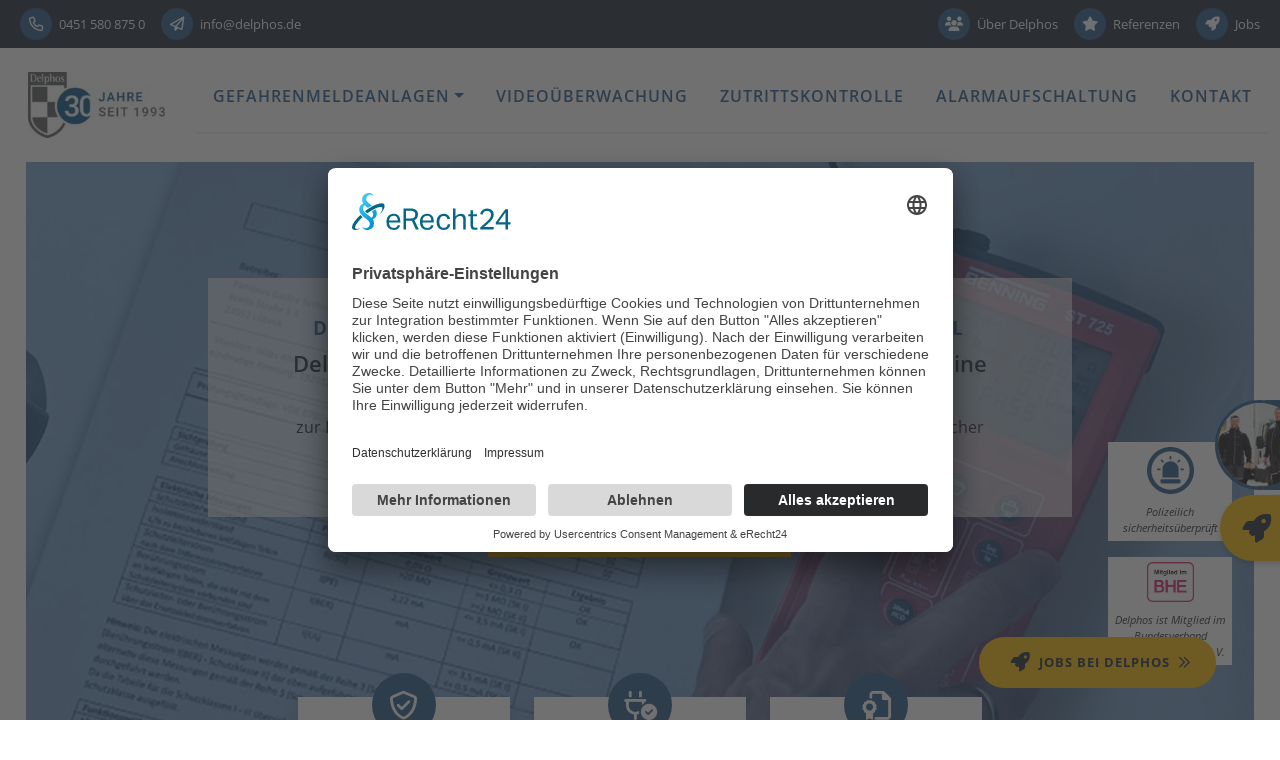

--- FILE ---
content_type: text/html; charset=UTF-8
request_url: https://www.delphos.de/leistungen/dguv-v3-pruefung
body_size: 8568
content:
<!DOCTYPE html>
<html lang="de">
<head>
<meta charset="UTF-8">
<title>DGUV V3 Prüfung bundesweit mit Prüfprotokoll - Delphos Sicherheitssysteme</title>
<base href="https://www.delphos.de/">
<meta name="robots" content="index,follow">
<meta name="description" content="✓ Fachgerechte DGUV V3 Prüfung von Delphos ✓ Bundesweit ✓ Mit Prüfprotokoll ➜ Jetzt Angebot anfordern.">
<meta name="generator" content="Contao Open Source CMS">
<link rel="canonical" href="https://www.delphos.de/leistungen/dguv-v3-pruefung">
<meta name="viewport" content="width=device-width,initial-scale=1.0,shrink-to-fit=no">
<link rel="stylesheet" href="/bundles/contaowowjs/animate.min.css?v=2c75e8a9"><link rel="stylesheet" href="/assets/contao/css/layout.min.css?v=c4ea3971"><link rel="stylesheet" href="/assets/contao/css/responsive.min.css?v=c4ea3971"><link rel="stylesheet" href="/bundles/contaobarebone/css/above_the_fold.css?v=44aa7da8"><link rel="stylesheet" href="/bundles/contaobarebone/css/global.css?v=9d9a7909"><link rel="stylesheet" href="/bundles/contaobarebone/css/animate_on_hover.css?v=9d9a7909"><link rel="stylesheet" href="/assets/css/public_bundles_contaobarebone_libraries_bootstrap_custom.scss.css?v=46d70e5b"><link rel="stylesheet" href="/bundles/contaobarebone/libraries/slick-carousel/slick.css?v=e74a4ad2"><link rel="stylesheet" href="/bundles/contaobarebone/libraries/slick-carousel/slick-theme.css?v=e74a4ad2"><link rel="stylesheet" href="/bundles/contaobarebone/libraries/fontawesome-pro/css/all.min.css?v=e74a4ad2"><link rel="stylesheet" href="/assets/colorbox/css/colorbox.min.css?v=47c160d0"><link rel="stylesheet" href="/files/netzhirsch_barebone/css/fonts.css?v=48c14428"><link rel="stylesheet" href="/assets/css/files_netzhirsch_barebone_less_global.less.css?v=ec9210aa"><script src="/assets/jquery/js/jquery.min.js?v=d068972f"></script><script src="/bundles/contaobarebone/js/animate_on_hover.js?v=e74a4ad2"></script><script src="/bundles/contaobarebone/js/blog.js?v=839e7cd0"></script><script src="/bundles/contaobarebone/libraries/bootstrap/js/bootstrap.bundle.min.js?v=e74a4ad2"></script><script src="/bundles/contaobarebone/libraries/slick-carousel/slick.min.js?v=e74a4ad2"></script><meta property="og:title" content="DGUV V3 Prüfung bundesweit mit Prüfprotokoll"><meta property="og:type" content="website"><meta property="og:image:width" content="1920"><meta property="og:image:height" content="531"><meta property="og:image:secure_url" content="https://www.delphos.de/files/delphos/content/fotos/delphos-technische-kriminalpraevention-dguvv3-headerbild.jpg"><meta property="og:image" content="https://www.delphos.de/files/delphos/content/fotos/delphos-technische-kriminalpraevention-dguvv3-headerbild.jpg"><meta property="og:description" content="✓ Fachgerechte DGUV V3 Prüfung von Delphos ✓ Bundesweit ✓ Mit Prüfprotokoll ➜ Jetzt Angebot anfordern."><meta name="twitter:card" content="summary_large_image"><meta name="twitter:title" content="DGUV V3 Prüfung bundesweit mit Prüfprotokoll"><meta name="twitter:description" content="✓ Fachgerechte DGUV V3 Prüfung von Delphos ✓ Bundesweit ✓ Mit Prüfprotokoll ➜ Jetzt Angebot anfordern."><meta name="twitter:image" content="https://www.delphos.de/files/delphos/content/fotos/delphos-technische-kriminalpraevention-dguvv3-headerbild.jpg"><meta property="og:locale" content="de_DE"><meta property="og:url" content="https://www.delphos.de/leistungen/dguv-v3-pruefung"><script type="text/plain" data-usercentrics="Google Ads" async src="https://www.googletagmanager.com/gtag/js?id=AW-984736222"></script>
<script type="text/plain" data-usercentrics="Google Ads">
  window.dataLayer = window.dataLayer || [];
  function gtag(){dataLayer.push(arguments);}
  gtag('js', new Date());

  gtag('config', 'AW-984736222');
</script><script type="text/plain" data-usercentrics="Google Tag Manager">(function(w,d,s,l,i){w[l]=w[l]||[];w[l].push({'gtm.start':
new Date().getTime(),event:'gtm.js'});var f=d.getElementsByTagName(s)[0],
j=d.createElement(s),dl=l!='dataLayer'?'&l='+l:'';j.async=true;j.src=
'https://www.googletagmanager.com/gtm.js?id='+i+dl;f.parentNode.insertBefore(j,f);
})(window,document,'script','dataLayer','GTM-MC947WZV');</script><link rel="preconnect" href="//app.eu.usercentrics.eu">
<link rel="preconnect" href="//api.eu.usercentrics.eu">
<link rel="preconnect" href="//sdp.eu.usercentrics.eu">
<link rel="preload" href="//app.eu.usercentrics.eu/browser-ui/latest/loader.js" as="script">
<link rel="preload" href="//sdp.eu.usercentrics.eu/latest/uc-block.bundle.js" as="script">
<script id="usercentrics-cmp" async data-eu-mode="true" data-settings-id="5GS4LD0Mrasr5G" src="https://app.eu.usercentrics.eu/browser-ui/latest/loader.js"></script>
<script type="application/javascript" src="https://sdp.eu.usercentrics.eu/latest/uc-block.bundle.js"></script>
<script type="text/plain" data-usercentrics="Google Analytics 4" async src="https://www.googletagmanager.com/gtag/js?id=G-ZWGTHFGQJY"></script>
<script type="text/plain" data-usercentrics="Google Analytics 4">
  window.dataLayer = window.dataLayer || [];
  function gtag(){dataLayer.push(arguments);}
  gtag('js', new Date());

  gtag('config', 'G-ZWGTHFGQJY');
</script><link rel="apple-touch-icon" sizes="180x180" href="/files/netzhirsch_barebone/img/icons/favicon/apple-touch-icon.png">
<link rel="icon" type="image/png" sizes="32x32" href="/files/netzhirsch_barebone/img/icons/favicon/favicon-32x32.png">
<link rel="icon" type="image/png" sizes="16x16" href="/files/netzhirsch_barebone/img/icons/favicon/favicon-16x16.png">
<link rel="manifest" href="/files/netzhirsch_barebone/img/icons/favicon/site.webmanifest">
<link rel="mask-icon" href="/files/netzhirsch_barebone/img/icons/favicon/safari-pinned-tab.svg" color="#235889">
<link rel="shortcut icon" href="/files/netzhirsch_barebone/img/icons/favicon/favicon.ico">
<meta name="msapplication-TileColor" content="#ffffff">
<meta name="msapplication-config" content="/files/netzhirsch_barebone/img/icons/favicon/browserconfig.xml">
<meta name="theme-color" content="#ffffff">
</head>
<body id="top">
<nav class="navbar navbar-expand mod_topbar bg-dark">
<div class="container-xxl">
<div class="col ">
<ul class="navbar-nav d-none d-sm-flex align-items-center">
<li class="nav-item">
<a class="nav-link text-light text-nowrap" href="tel:+494515808750">
<i class="fa-regular fa-phone"></i>
0451 580 875 0
</a>
</li>
<li class="nav-item">
<a class="nav-link text-light text-nowrap" href="mailto:info@delphos.de" title="Delphos - E-Mail Kontakt">
<i class="fa-regular fa-paper-plane"></i>
info@delphos.de
</a>
</li>
</ul>
</div>
<div class="col d-flex justify-content-center flex-shrink-1">
<ul class="navbar-nav ms-auto d-none d-sm-flex align-items-center">
<li class="nav-item">
<a class="nav-link text-light text-nowrap" href="/ueber-delphos" title="Über Delphos">
<i class="fa-solid fa-users"></i>
Über Delphos
</a>
</li>
<li class="nav-item">
<a class="nav-link text-light text-nowrap" href="/referenzen" title="Referenzen von Delphos Sicherheitstechnik in Lübeck">
<i class="fa-solid fa-star"></i>
Referenzen
</a>
</li>
<li class="nav-item">
<a class="nav-link text-light text-nowrap" href="https://defender-jobs.de/delphos" target="_blank" rel="noreferrer" title="Jobs bei Delphos">
<i class="fa-solid fa-rocket"></i>
Jobs
</a>
</li>
</ul>
</div>
</div>
</nav>  <nav
class="navbar navbar-expand-lg mod_main_navigation sticky-top">
<div class="container-xxl">
<a class="navbar-brand" href="/" title="Delphos Sicherheitstechnik in Lübeck: Ihr Spezialist für Alarmanlagen und Videoüberwachung">
<picture>
<source srcset="/assets/images/r/delphos_logo_30jahre-d0ztns0v5xe5bsg.jpg 1x, /assets/images/8/delphos_logo_30jahre-m3ryhhhjkfxpvcr.jpg 1.5x, /assets/images/a/delphos_logo_30jahre-8tbc07tcz882pj5.jpg 1.789x" media="(max-width:1200px)" width="166" height="80">
<img src="/assets/images/8/delphos_logo_30jahre-r6mkrjb3t9a93cv.jpg" srcset="/assets/images/8/delphos_logo_30jahre-r6mkrjb3t9a93cv.jpg 1x, /assets/images/a/delphos_logo_30jahre-8tbc07tcz882pj5.jpg 1.485x" width="200" height="96" alt="">
</picture>
</a>
<!-- indexer::stop -->
<button class="navbar-toggler" data-bs-toggle="collapse" data-bs-target="#navbar-44"
aria-controls="navbarSupportedContent" aria-expanded="false" aria-label="Toggle Navigation">
<span class="navbar-toggler-icon"></span>
</button>
<div id="navbar-44" class="collapse navbar-collapse">
<a href="/leistungen/dguv-v3-pruefung#skipNavigation44" class="invisible">Navigation überspringen</a>
<ul class="navbar-nav mod_navigation ms-auto">
<li class="nav-item bb_nav_item_class dropdown">
<a class="nav-link bb_nav_link_class submenu sibling  dropdown-toggle"
href="/gefahrenmeldung/einbruchmeldeanlagen"
title="Unternehmenssicherheit mit Sicherheitstechnik erhöhen"
data-bs-toggle="dropdown" aria-expanded="false"		>Gefahrenmeldeanlagen</a>
<ul class="dropdown-menu level_1">
<li class="nav-item bb_nav_item_class ">
<a class="nav-link bb_nav_link_class   "
href="/gefahrenmeldung/einbruchmeldeanlagen"
title="Einbruchmeldeanlagen installieren: Sicherheitstechnik gegen Diebstahl"
>Einbruchmeldeanlagen</a>
</li>
<li class="nav-item bb_nav_item_class ">
<a class="nav-link bb_nav_link_class   "
href="/gefahrenmeldung/brandwarnanlagen"
title="Brandwarnanlagen installieren: Warnung bei Brand und CO"
>Brandwarnanlagen</a>
</li>
</ul>
</li>
<li class="nav-item bb_nav_item_class ">
<a class="nav-link bb_nav_link_class sibling  "
href="/videoueberwachung"
title="Videoüberwachungskameras installieren: Abschreckung und Dokumentation"
>Videoüberwachung</a>
</li>
<li class="nav-item bb_nav_item_class ">
<a class="nav-link bb_nav_link_class sibling  "
href="/elektronische-zutrittskontrolle"
title="Elektronische Zutrittskontrolle installieren: Schutz vor unbefugtem Zutritt"
>Zutrittskontrolle</a>
</li>
<li class="nav-item bb_nav_item_class ">
<a class="nav-link bb_nav_link_class sibling  "
href="/alarmaufschaltung"
title="Alarmaufschaltung für Notrufzentrale beauftragen bei Delphos"
>Alarmaufschaltung</a>
</li>
<li class="nav-item bb_nav_item_class ">
<a class="nav-link bb_nav_link_class sibling  "
href="/kontakt"
title="Kontaktinformationen von Delphos"
>Kontakt</a>
</li>
</ul>
</div>
<span id="skipNavigation44" class="invisible"></span>
<!-- indexer::continue -->
</div>
</nav>
<div id="wrapper">
<div class="mod_article bg_dguv logos_in_box block" id="article-667">
<div class="container-above-the-fold above-the-fold-5352 ce_above_the_fold above-the-fold-type-3">
<div class="container-xxl">
<div class="row">
<div class="col col-12 col-text-image">
<div class="wrap-text">
<h1>DGUV V3 Prüfung elektrischer Betriebsmittel</h1>
<h2>Delphos ist nach Betriebssicherheitsverordnung (BetrSichV) eine gesetzlich &#34;befähigte Person&#34;</h2>
<div class="text"><p>zur Durchführung der sicherheitstechnischen Überprüfung ortsveränderlicher elektrischer Betriebsmitteln und elektrischer Betriebsmittel und Anlagen</p></div>
<div class="wrap-cta">
<a class="btn highlight"
href="/kontakt"
title="DGUV V3 Prüfung anfragen"
target="_self"
>
DGUV V3 Prüfung anfragen
</a>
</div>
</div>
</div>
</div>
</div></div>    <div class="trust_logo">
<div class="content-text">
<div class="rte">
<p><em><img src="/files/netzhirsch_barebone/img/icons/police.svg" alt="" width="47" height="47"></em></p>
<p><em>Polizeilich sicherheitsüberprüft </em></p>
</div>
</div>
<div class="content-text">
<div class="rte">
<p><em><img src="/files/netzhirsch_barebone/img/MicrosoftTeams-image.png" alt="" width="47" height="40"></em></p>
<p><em>Delphos ist Mitglied im <br>Bundesverband Sicherheitstechnik e. V.</em></p>
</div>
</div>
</div>
</div>
<div id="container">
<main id="main">
<div class="inside">
<div class="sticky-buttons">
<div class="d-flex mb-2">
<div class="image flex-shrink-0">
<img src="/assets/images/9/foto-header-delphos-vers2-rts5qvzr9xrp524.jpg" srcset="/assets/images/9/foto-header-delphos-vers2-rts5qvzr9xrp524.jpg 1x, /assets/images/f/foto-header-delphos-vers2-a7ww36hxcyw4qxj.jpg 1.5x, /assets/images/w/foto-header-delphos-vers2-85413nc8ew0px79.jpg 2x, /assets/images/9/foto-header-delphos-vers2-aj902qr9cv3bzfw.jpg 3x" width="90" height="90" alt="Links zwei lächelnde Sicherheitstechniker in dunkler Arbeitskleidung mit einem Technikkoffer in der Hand. Rechts ein Techniker, der an einer Holzwand außen eine Alarmanlage montiert." loading="lazy" class="rounded-circle border border-3 border-primary">
</div>
<div class="bg-primary d-flex flex-column justify-content-around text">
<a class="d-block text-white link-underline-opacity-25 link-underline-opacity-100-hover" href="tel:+494515808750">
<i class="fa-regular far fa-phone me-2"></i>0451 580 875 0
</a>
<a class="d-block text-white link-underline-opacity-25 link-underline-opacity-100-hover" href="mailto:info@delphos.de">
<i class="fa-regular far fa-envelope me-2"></i>info@delphos.de
</a>
</div>
</div>
</div>
<div class="stickybuttons d-none d-sm-block" id="stickybuttons">
<div class="nh_sticky-container">
<ul class="nh_sticky">
<li>
<a href="https://defender-jobs.de/delphos/" target="_blank" title="Jobs bei Delphos" rel="noreferrer"><i class="fa fa-rocket fa-solid"></i>Jobs bei Delphos</a>
</li>
</ul>
</div>
</div>
<a class="btn btn-sticky btn-primary highlight" href="https://defender-jobs.de/delphos/" target="_blank" title="Jobs bei Delphos" rel="noreferrer"><i class="fa fa-rocket fa-xl me-2 fa-solid"></i>Jobs bei Delphos</a><section class="wow fadeIn mod_article usp_boxes pb0" id="" data-wow-duration="1.5s">
<div class="container-xxl">
<div class="row" id="article-668">
<div class="row ce_row_start justify-content-center m-auto"><div class="col ce_col_start ms-auto me-auto col-md-12 col-lg-7 col-xl-7 col-xxl-7 wow fadeInUp" data-wow-delay="0.6s"><div class="row ce_row_start justify-content-center m-auto"><div class="col ce_col_start col-12 col-sm-12 col-md-4 col-lg-4 col-xl-4 col-xxl-4">
<div class="card ce_card shadow wow fadeInUp" data-wow-delay="0.2s">
<div class="card-header ">
<i class="fa-regular fa-shield-check"></i>
</div>
<div class="card-body">
<p class="card-text ">
Prüfung gemäß <br>DIN VDE 0701–0702
</p>
</div>
</div></div><div class="col ce_col_start col-12 col-sm-12 col-md-4 col-lg-4 col-xl-4 col-xxl-4">
<div class="card ce_card shadow wow fadeInUp" data-wow-delay="0.4s">
<div class="card-header ">
<i class="fa-regular fa-plug-circle-check"></i>
</div>
<div class="card-body">
<p class="card-text ">
Sichtprüfung & Messprüfung
</p>
</div>
</div></div><div class="col ce_col_start col-12 col-sm-12 col-md-4 col-lg-4 col-xl-4 col-xxl-4">
<div class="card ce_card shadow wow fadeInUp" data-wow-delay="0.6s">
<div class="card-header ">
<i class="fa-regular fa-file-certificate"></i>
</div>
<div class="card-body">
<p class="card-text ">
Vollständige Doku&shy;men&shy;tation & Aus&shy;stellung von Prüf&shy;plaketten
</p>
</div>
</div></div></div></div></div>
</div>
</div>
</section><section class="wow fadeIn mod_article mb5 bullets_check references" id="intro-3" data-wow-duration="1.5s">
<div class="container">
<div class="row" id="article-669">
<div class="nh_eyebrow_headline text-center col-lg-12 bg_headline mb3 hl-fs-s content-text">
<div class="rte">
<p style="text-align: center;">Überblick</p>
<h2 style="text-align: center;">Sicherheitstechnische Prüfpflichten Gewerbetreibender <br>für ortsveränderliche elektrische Betriebsmittel und elektrischer Betriebsmittel und Anlagen</h2>
</div>
</div>
<div class="col-lg-6 fs-m content-text">
<h3
>Was ist die DGUV V3 Prüfung?</h3>
<div class="rte">
<p>Die DGUV V3 Prüfung ist eine sicherheitstechnische Überprüfung ortsveränderlicher elektrischer Betriebsmittel und elektrischer Betriebsmittel und Anlagen. DGUV steht für Deutsche Gesetzliche Unfallversicherung und die Vorschrift 3 (V3) bezieht sich auf die Prüfung elektrischer Anlagen und Geräte.<br><br></p>
<h3>Wie oft hat eine GDUV V3 Prüfung zu erfolgen?</h3>
<p>Die DGUV V3 Prüfung muss in regelmäßigen Intervallen durchgeführt werden, abhängig von der Art der elektrischen Betriebsmittel und Anlagen sowie deren Einsatzbedingungen.<br><br></p>
<ul>
<li><strong><i class="fa fa-light fa-check" aria-hidden="true"></i> Alle 6 Monate: </strong>Elektrische Betriebsmittel und Anlagen in Schwimmbädern, Schlachthöfen und Großküchen.</li>
<li><strong><i class="fa fa-light fa-check" aria-hidden="true"></i> Alle 12 Monate:</strong> Elektrische Betriebsmittel und Anlagen in Schulen und Wäschereien.</li>
<li><strong><i class="fa fa-light fa-check" aria-hidden="true"></i> Alle 24 Monate:</strong> Elektrische Betriebsmittel und Anlagen in Bürogebäuden.</li>
</ul>
</div>
</div>
<div class="col-lg-6 fs-m content-text">
<h3
>Ist die DGUV V3 Prüfung verpflichtend?</h3>
<div class="rte">
<p>Die DGUV Vorschrift 3 (ehemals BGV A3) verpflichtet alle Betriebe, die elektrische Betriebsmittel und elektrische Anlagen verwenden, zu regelmäßigen Prüfungen. Dies gilt unter anderem für Schwimmbäder, Schlachthöfe, Großküchen, Büros, Baustellen, Werkstätten, Pflegeheime und Labore. Die Prüfung ist gesetzlich vorgeschrieben und muss von einer qualifizierten Elektrofachkraft durchgeführt werden. Die Ergebnisse müssen dokumentiert werden, um im Falle eines Unfalls nachzuweisen, dass die Prüfungen ordnungsgemäß durchgeführt wurden. <br><br>Die dieser Pflichtprüfung zugrunde liegenden Gesetze und Verordnungen sind:</p>
<ul>
<li><i class="fa fa-light fa-check" aria-hidden="true"></i> Arbeitsschutzgesetz (ArbSchG)</li>
<li><i class="fa fa-light fa-check" aria-hidden="true"></i> Betriebssicherheitsverordnung (BetrSichV)</li>
<li><i class="fa fa-light fa-check" aria-hidden="true"></i> DGUV Vorschrift 3 (ehemals BGV A3)</li>
<li><i class="fa fa-light fa-check" aria-hidden="true"></i> Technische Regeln für Betriebssicherheit (TRBS)</li>
<li><i class="fa fa-light fa-check" aria-hidden="true"></i> Allgemeine Arbeitgeberpflichten</li>
<li><i class="fa fa-light fa-check" aria-hidden="true"></i> Versicherungspflichten</li>
</ul>
</div>
</div>
</div>
</div>
</section><section class="wow fadeIn mod_article icon_box blue_gradient mb5" id="folgen-bei-verletzung" data-wow-duration="1.5s">
<div class="container">
<div class="row" id="article-670">
<div class="row ce_row_start">
<h2		 class="text-center mb3 mx-auto content-headline"
>Bei nicht erfolgter DGUV V3 Prüfung <br>kann es strafrechtliche Konsequenzen geben</h2>
<div class="col ce_col_start col-12 col-sm-12 col-md-6 col-lg-6 col-xl-6 col-xxl-6">
<div class="fs-m content-text">
<div class="rte">
<p>Ein Verstoß gegen die DGUV V3 Prüfungspflicht kann schwerwiegende rechtliche Konsequenzen haben. Dazu gehören Bußgelder, Haftstrafen und strafrechtliche Konsequenzen für fahrlässige Körperverletzung oder fahrlässige Tötung. Zudem können Behörden die Schließung des Betriebs anordnen, wenn schwerwiegende Mängel festgestellt werden. Unternehmen müssen daher sicherstellen, dass regelmäßige Prüfungen durchgeführt und dokumentiert werden, um die Sicherheit zu gewährleisten und rechtliche Folgen zu vermeiden.</p>
</div>
</div>
</div><div class="col ce_col_start col-12 col-sm-12 col-md-6 col-lg-6 col-xl-6 col-xxl-6">
<div class="fs-m content-text">
<div class="rte">
<p>Die DGUV V3 Prüfung ist auch für das Strafrecht und Anwälte wichtig, weil bei nicht erfolgter Prüfung im Falle eines Unfalls strafrechtliche Konsequenzen drohen. Fahrlässige Körperverletzung oder Tötung können zur Anklage kommen. Anwälte müssen daher die Einhaltung der Prüfpflicht sicherstellen, um ihre Mandanten vor rechtlichen Folgen zu schützen. Die Prüfungen dienen als Nachweis der Sorgfalt und Einhaltung gesetzlicher Vorschriften.</p>
</div>
</div>
</div><div class="col ce_col_start col-12 col-sm-12 col-md-12 col-lg-12 col-xl-12 col-xxl-12">
<div class="fs-m yellow_box mt2 content-text">
<div class="rte">
<p style="text-align: center;"><i class="fa fa-triangle-exclamation fa-2xl fa-solid" aria-hidden="true"></i></p>
<p>Bei Nichtbefolgen dieser DGUV V3 Prüfpflicht können die Konsequenzen insbesondere im Schadensfalle demnach enorm sein:</p>
<ul>
<li>Erlöschen des Versicherungsschutzes, da gesetzliche Vorgaben nicht eingehalten werden</li>
<li>Ordnungswidrigkeit gem. § 209 Abs. 1 Nr. 1 Siebtes Buch Sozialgesetzbuch (SGB VII) i.V. m. § 9 DGUV V3 und Ahndung mit Bußgeldern</li>
<li>Im Wiederholungsfalle oder bei Gefährdung von Personen Ahndung als Straftat gem. § 26 ArbSchG</li>
</ul>
</div>
</div>
<div class="text-center mt3 content-hyperlink">
<a href="/kontakt" title="DGUV V3 Prüfung anfragen"class="btn highlight">DGUV V3 Prüfung anfragen</a>            </div>
</div></div>
</div>
</div>
</section><section class="wow fadeIn mod_article services  teaser pb0" id="geraete" data-wow-duration="1.5s">
<div class="container-xxl">
<div class="row justify-content-center" id="article-678">
<div class="text-center col-lg-12 mb1 fs-m content-text">
<div class="rte">
<h2 style="text-align: center;">Welche Geräte werden bei der DGUV V3 Prüfung überprüft?</h2>
<p style="text-align: center;"><br>Bei der DGUV V3 Prüfung werden folgende Kategorien von Geräten überprüft:</p>
</div>
</div>
<div class="row ce_row_start justify-content-center mb2"><div class="col ce_col_start col-12 col-sm-12 col-md-3 col-lg-3 col-xl-3 col-xxl-3">
<div class="card ce_card shadow flex_reverse no_image wow fadeInLeft" data-wow-delay="0.4s">
<div class="card-body">
<h3 class="card-title ">
Ortsveränderliche elektrische Betriebsmittel
</h3>
<p class="card-text ">
Geräte, die leicht bewegt werden können und an eine Steckdose angeschlossen werden, z.B. Staubsauger, Bohrmaschinen, Computer
</p>
</div>
</div></div><div class="col ce_col_start col-12 col-sm-12 col-md-3 col-lg-3 col-xl-3 col-xxl-3">
<div class="card ce_card shadow img-top no_image wow fadeInUp" data-wow-delay="0.4s">
<div class="card-body">
<h3 class="card-title ">
Ortsfeste elektrische Anlagen
</h3>
<p class="card-text ">
Fest installierte elektrische Installationen und Maschinen, die nicht einfach bewegt werden können, z.B. Schaltanlagen, Produktionsmaschinen
</p>
</div>
</div></div><div class="col ce_col_start col-md-3 col-lg-3 col-xl-3 col-xxl-3">
<div class="card ce_card shadow flex_reverse no_image wow fadeInRight" data-wow-delay="0.4s">
<div class="card-body">
<h3 class="card-title ">
Elektrische Maschinen
</h3>
<p class="card-text ">
Größere Geräte oder Maschinen, die in der Industrie verwendet werden, z.B. Drehmaschinen, Fräsmaschinen
</p>
</div>
</div></div></div><div class="row ce_row_start justify-content-center"><div class="col ce_col_start col-12 col-sm-12 col-md-3 col-lg-3 col-xl-3 col-xxl-3">
<div class="card ce_card shadow img-top no_image wow fadeInLeft" data-wow-delay="0.6s">
<div class="card-body">
<h3 class="card-title ">
Medizinische Geräte
</h3>
<p class="card-text ">
Elektrische Geräte, die im medizinischen Bereich verwendet werden, z.B. EKG-Geräte, Infusionspumpen
</p>
</div>
</div></div><div class="col ce_col_start col-12 col-sm-12 col-md-3 col-lg-3 col-xl-3 col-xxl-3">
<div class="card ce_card shadow flex_reverse no_image wow fadeInRight" data-wow-delay="0.6s">
<div class="card-body">
<h3 class="card-title ">
Pflegebetten nach VDE 0751
</h3>
<p class="card-text ">
Elektrische Pflegebetten, die spezifischen Sicherheitsnormen entsprechen müssen.
</p>
</div>
</div></div></div>
</div>
</div>
</section><section class="wow fadeIn mod_article references bullets_check" id="ablauf-2" data-wow-duration="1.5s">
<div class="container">
<div class="row" id="article-686">
<div class="col-lg-12 mb3 content-text">
<div class="rte">
<h2 style="text-align: center;">Was und wie werden elektrische Geräte und Anlagen <br>bei der DGUV V3 Prüfung überprüft?</h2>
</div>
</div>
<div class="col-lg-6 fs-m content-text">
<div class="rte">
<p>Bei einer DGUV V3 Prüfung von Delphos erfolgt neben einer Sichtprüfung auch die Messung von:</p>
<ul>
<li><i class="fa fa-light fa-check" aria-hidden="true"></i> Differenzstrom</li>
<li><i class="fa fa-light fa-check" aria-hidden="true"></i> Schutzleiterwiderstand</li>
<li><i class="fa fa-light fa-check" aria-hidden="true"></i> Isolationswiderstand</li>
<li><i class="fa fa-light fa-check" aria-hidden="true"></i> sowie ggf. ein Funktionstest</li>
</ul>
</div>
</div>
<div class="col-lg-6 fs-m content-text">
<div class="rte">
<p>Die geprüften Geräte erhalten eine DGUV V3 Prüfplakette zur direkten Visualisierung der erfolgten Prüfung und der Gültigkeit dieser Prüfung.</p>
<p>Es erfolgt eine vollständige Dokumentation aller Prüfungen. Durchgefallene Geräte sind sofort auszusortieren.</p>
</div>
</div>
</div>
</div>
</section>
<div class="mod_article mb5 block" id="article-681">
<section class="wow fadeIn mod_article darkblue cta_banner bg_signal_right" id="cta-banner" data-wow-duration="1.5s">
<div class="container">
<div class="row" id="article-12">
<div class="row ce_row_start pr0 justify-content-center"><div class="col ce_col_start col-12 col-sm-12 col-md-5 col-lg-5 col-xl-5 col-xxl-5">
<div class="content-text wow pulse" data-wow-duration="1.5s" data-wow-iteration="3">
<div class="rte">
<p>Direkt anrufen</p>
<p><a href="tel:+494515808750"><i class="fa fa-regular fa-phone" aria-hidden="true"></i> <span data-teams="true"><span class="ui-provider a b c d e f g h i j k l m n o p q r s t u v w x y z ab ac ae af ag ah ai aj ak" dir="ltr">0451 580 875 0</span></span></a></p>
</div>
</div>
</div><div class="col ce_col_start col-12 col-sm-12 col-md-5 col-lg-5 col-xl-5 col-xxl-5 wow pulse" data-wow-duration="1.5s" data-wow-delay="4.5s" data-wow-iteration="3">
<div class="content-text">
<div class="rte">
<p>Schreiben Sie uns. Wir rufen zurück.</p>
<p><a href="&#109;&#97;&#105;&#108;&#116;&#111;&#58;&#105;&#x6E;&#102;&#x6F;&#64;&#x64;&#101;&#x6C;&#112;&#x68;&#111;&#x73;&#46;&#x64;&#101;"><i class="fa fa-regular fa-paper-plane" aria-hidden="true"></i> &#105;&#x6E;&#102;&#x6F;&#64;&#x64;&#101;&#x6C;&#112;&#x68;&#111;&#x73;&#46;&#x64;&#101;</a></p>
</div>
</div>
</div></div>
</div>
</div>
</section>
</div>
<div class="mod_article mb5 block" id="article-682">
</div>
<div class="mod_article block" id="article-687">
<h1		 class="col-lg-12 text-center pt-5 mb-5 content-headline"
>Über uns</h1>
<section class="wow fadeIn mod_article lightblue quote_banner" id="zitat" data-wow-duration="1.5s">
<div class="container">
<div class="row" id="article-4">
<div class="col-lg-7 mx-auto content-text media media--above">
<figure class="figure">
<picture>
<source srcset="/assets/images/v/quote_light-4xhkrgrjhgefmfv.png 1x, /assets/images/7/quote_light-bq5t4rbx1c11m5p.png 1.5x, /assets/images/z/quote_light-mtqkmmwrwbrq0w1.png 2x, /assets/images/5/quote_light-62s9tcap7qnevqq.png 2.1x" media="(max-width:1600px)" width="40" height="40">
<img src="/assets/images/7/quote_light-bq5t4rbx1c11m5p.png" alt srcset="/assets/images/7/quote_light-bq5t4rbx1c11m5p.png 1x, /assets/images/5/quote_light-62s9tcap7qnevqq.png 1.4x" width="60" height="60" loading="lazy" class="figure-img img-fluid">
</picture>
</figure>
<div class="rte">
<p style="text-align: center;"><em>Als Sicherheitserrichter und Fachbetrieb für Sicherheitstechnik versteht sich Delphos als ein Handwerksbetrieb für gewerbliche und private Sicherheit. Delphos ist ein Familienunternehmen mit jahrelanger Erfahrung in der deutschen Sicherheitswirtschaft. Im Vergleich zu anderen Unternehmen unserer Branche arbeiten wir schneller sowie sauberer. Besonders macht Delphos aber vor allem das persönliche Engagement seiner Sicherheitstechniker, wenn es um die individuelle Beratung und Betreuung geht.</em></p>
</div>
</div>
</div>
</div>
</section>
</div>
</div>
</main>
</div>
<footer id="footer">
<div class="inside">
<div class="footer-wrapper mod_footer text-light pt5">
<div class="container footer-container">
<div class="row row-footer-upper pb10">
<div class="col  col-12 col-sm-12 col-md-4 col-lg-4 col-xl-4 col-xxl-4">
<h5>Kontakt</h5>
<p>Delphos<br>Technische Kriminalprävention GmbH<br>
Herrenholz 18<br>
23556 Lübeck</p>
<a class="contact-link" href="tel:+494515808750" title="Jetzt direkt anrufen"><i class="fa fa-regular fa-phone" aria-hidden="true"></i>0451 580 875 0</a><br>
<a class="contact-link" href="mailto:info@delphos.de" title="Jetzt per E-Mail Kontakt aufnehmen"><i class="fa fa-regular fa-envelope" aria-hidden="true"></i>info@delphos.de</a>
</div>
<div class="col  col-12 col-sm-12 col-md-4 col-lg-4 col-xl-4 col-xxl-4">
<!-- indexer::stop -->
<h5>Leistungsportfolio</h5>
<a href="/leistungen/dguv-v3-pruefung#skipNavigation36" class="invisible">Navigation überspringen</a>
<ul class="nav flex-column mod_customnav">
<li class="nav-item ">
<a class="nav-link   "
href="/gefahrenmeldung/einbruchmeldeanlagen"
title="Einbruchmeldeanlagen installieren: Sicherheitstechnik gegen Diebstahl"
>Einbruchmeldeanlagen</a>
</li>
<li class="nav-item ">
<a class="nav-link   "
href="/gefahrenmeldung/brandwarnanlagen"
title="Brandwarnanlagen installieren: Warnung bei Brand und CO"
>Brandwarnanlagen</a>
</li>
<li class="nav-item ">
<a class="nav-link   "
href="/videoueberwachung"
title="Videoüberwachungskameras installieren: Abschreckung und Dokumentation"
>Videoüberwachung</a>
</li>
<li class="nav-item ">
<a class="nav-link   "
href="/alarmaufschaltung"
title="Alarmaufschaltung für Notrufzentrale beauftragen bei Delphos"
>Alarmaufschaltung</a>
</li>
<li class="nav-item ">
<a class="nav-link   "
href="/elektronische-zutrittskontrolle"
title="Elektronische Zutrittskontrolle installieren: Schutz vor unbefugtem Zutritt"
>Zutrittskontrolle</a>
</li>
</ul>
<span id="skipNavigation36" class="invisible"></span>
<!-- indexer::continue -->
</div>
<div class="col  col-12 col-sm-12 col-md-4 col-lg-4 col-xl-4 col-xxl-4">
<!-- indexer::stop -->
<h5>Informationen</h5>
<a href="/leistungen/dguv-v3-pruefung#skipNavigation37" class="invisible">Navigation überspringen</a>
<ul class="nav flex-column mod_customnav">
<li class="nav-item ">
<a class="nav-link   "
href="/ueber-delphos"
title="Über Delphos"
>Über Delphos</a>
</li>
<li class="nav-item ">
<a class="nav-link   "
href="/referenzen"
title="Referenzen von Delphos Sicherheitstechnik in Lübeck"
>Referenzen</a>
</li>
<li class="nav-item ">
<a class="nav-link   "
href="https://defender-jobs.de/delphos/"
title="Jobs bei Delphos"
target="_blank"		>Jobs</a>
</li>
</ul>
<span id="skipNavigation37" class="invisible"></span>
<!-- indexer::continue -->
</div>
</div>
<div class="row row-footer-lower ">
<div class="col col-lg-12 text-center col-12 col-sm-12 col-md-12 col-lg-12 col-xl-12 col-xxl-12">
<ul>
<li>© 2026 Delphos Technische Kriminalprävention GmbH</li>
<li><a href="/impressum" title="Impressum und Kontaktdaten" class="privacy">Impressum</a></li>
<li><a href="/datenschutz" title="Rechtliche Informationen zum Datenschutz" class="privacy">Datenschutz</a></li>
<li><a href="/agb" title="Allgemeine Geschäftsbedingungen" class="privacy">AGB</a></li>
<li><a href="/kontakt" title="Kontaktinformationen von Delphos">Kontakt</a></li>
<li class="fst-italic">Leistungsstarkes Webdesign durch <a class="link-light fst-italic" target="_blank" rel="noreferrer" href="https://www.netzhirsch.de"> Netzhirsch</a></li>
</ul>
</div>
</div>
</div>
</div>            </div>
</footer>
</div>
<script src="/assets/colorbox/js/colorbox.min.js?v=1.6.4.2"></script>
<script>jQuery(function($){$('a[data-lightbox]').map(function(){$(this).colorbox({loop:!1,rel:$(this).attr('data-lightbox'),maxWidth:'95%',maxHeight:'95%'})})})</script>
<script src="bundles/contaowowjs/wow.min.js"></script><script>new WOW().init()</script>
<script src="/files/netzhirsch_barebone/js/init.js?v=557ca47b"></script><script type="application/ld+json">
{
    "@context": "https:\/\/schema.org",
    "@graph": [
        {
            "@type": "WebPage"
        },
        {
            "@id": "#\/schema\/image\/67e264c1-af99-11ee-a392-901b0ebb357e",
            "@type": "ImageObject",
            "contentUrl": "\/assets\/images\/7\/quote_light-bq5t4rbx1c11m5p.png"
        }
    ]
}
</script>
<script type="application/ld+json">
{
    "@context": "https:\/\/schema.contao.org",
    "@graph": [
        {
            "@type": "Page",
            "fePreview": false,
            "groups": [],
            "noSearch": false,
            "pageId": 38,
            "protected": false,
            "title": "DGUV V3 Prüfung bundesweit mit Prüfprotokoll"
        }
    ]
}
</script></body>
</html>

--- FILE ---
content_type: text/css
request_url: https://www.delphos.de/bundles/contaobarebone/css/above_the_fold.css?v=44aa7da8
body_size: 457
content:
.container-above-the-fold .col-text {
  display: flex;
  justify-content: center;
  align-items: center;
  padding: calc(var(--bs-gutter-x) * 0.75);
}
.container-above-the-fold .wrap-text {
  display: flex;
  flex-direction: column;
  width: 100%;
}
.container-above-the-fold .wrap-text h1 {
  font-size: 1rem;
  padding: calc(var(--bs-gutter-x) * 0.25);
  margin: 0;
}
.container-above-the-fold .wrap-text h2 {
  font-size: 2rem;
  font-weight: bold;
  padding: calc(var(--bs-gutter-x) * 0.25);
  margin: 0;
}
.container-above-the-fold .wrap-text .text p {
  padding: calc(var(--bs-gutter-x) * 0.25);
  margin: 0;
}
.container-above-the-fold .wrap-text .usps {
  display: flex;
  flex-direction: column;
  padding: calc(var(--bs-gutter-x) * 0.25);
  margin: 0;
}
.container-above-the-fold .wrap-text .usps li {
  display: block;
  padding: calc(var(--bs-gutter-x) * 0.25);
}
.container-above-the-fold .wrap-text .usps li i[class^='fa-'] {
  margin-right: .25em;
  width: 1.5em;
  text-align: right;
  color: var(--bs-secondary);
}
.container-above-the-fold .wrap-text .wrap-cta {
  padding: calc(var(--bs-gutter-x) * 0.875) calc(var(--bs-gutter-x) * 0.125);
}
.container-above-the-fold .wrap-text .wrap-cta .btn {
  margin: calc(var(--bs-gutter-x) * 0.125);
}
.container-above-the-fold .wrap-text .wrap-cta .btn i[class^='fa-'] {
  margin-right: .25em;
}
.container-above-the-fold .trust-elements {
  display: flex;
  padding: calc(var(--bs-gutter-x) * 0.125);
  align-items: center;
}
.container-above-the-fold .trust-elements .wrap-trust-element {
  padding: calc(var(--bs-gutter-x) * 0.125) calc(var(--bs-gutter-x) * 0.875) calc(var(--bs-gutter-x) * 0.125) calc(var(--bs-gutter-x) * 0.125);
}
.container-above-the-fold .col-image {
  display: flex;
  justify-content: center;
  align-items: center;
  padding: calc(var(--bs-gutter-x) * 1.5) calc(var(--bs-gutter-x) * 0.5);
}
.container-above-the-fold .col-image figure {
  margin: 0;
}
.container-above-the-fold .col-text-image {
  display: flex;
  justify-content: center;
  align-items: center;
  padding: calc(var(--bs-gutter-x) * 1.5) calc(var(--bs-gutter-x) * 0.5);
}
.container-above-the-fold .col-text-image .wrap-text {
  align-items: center;
  text-align: center;
}
.container-above-the-fold .col-text-image .wrap-text .trust-elements {
  display: flex;
  padding: calc(var(--bs-gutter-x) * 0.125);
  align-items: center;
}
.container-above-the-fold .col-text-image .wrap-text .trust-elements .wrap-trust-element {
  padding: calc(var(--bs-gutter-x) * 0.125) calc(var(--bs-gutter-x) * 0.5);
}
.container-above-the-fold .col-trust .trust-elements {
  justify-content: center;
}
.container-above-the-fold .col-trust .trust-elements .wrap-trust-element {
  padding: calc(var(--bs-gutter-x) * 0.125) calc(var(--bs-gutter-x) * 0.5);
}
.container-above-the-fold .col-module {
  display: flex;
  justify-content: center;
  align-items: center;
  padding: calc(var(--bs-gutter-x) * 1.5) calc(var(--bs-gutter-x) * 0.5);
}


--- FILE ---
content_type: text/css
request_url: https://www.delphos.de/bundles/contaobarebone/css/global.css?v=9d9a7909
body_size: 872
content:
figure.card-img-top {
  margin: 0;
}
figure.card-img-top img {
  border-top-left-radius: var(--bs-card-inner-border-radius);
  border-top-right-radius: var(--bs-card-inner-border-radius);
}
figure.card-img-bottom {
  margin: 0;
}
figure.card-img-bottom img {
  border-bottom-left-radius: var(--bs-card-inner-border-radius);
  border-bottom-right-radius: var(--bs-card-inner-border-radius);
}
.card-group > .card:not(:first-child) figure.card-img-top img {
  border-top-left-radius: 0;
}
.card-group > .card:not(:first-child) figure.card-img-bottom img {
  border-bottom-left-radius: 0;
}
.card-group > .card:not(:last-child) figure.card-img-top img {
  border-top-right-radius: 0;
}
.card-group > .card:not(:last-child) figure.card-img-bottom img {
  border-bottom-right-radius: 0;
}
.mod_registration .widget,
.mod_lostPassword .widget,
.mod_changePassword .widget,
.mod_personalData .widget,
.mod_closeAccount .widget,
.mod_two_factor .widget {
  margin-top: 1rem;
  margin-bottom: 1rem;
}
.tracking-tighter {
  letter-spacing: -0.05em;
}
.tracking-tight {
  letter-spacing: -0.025em;
}
.tracking-normal {
  letter-spacing: 0;
}
.tracking-wide {
  letter-spacing: 0.025em;
}
.tracking-wider {
  letter-spacing: 0.05em;
}
.tracking-widest {
  letter-spacing: 0.1em;
}
* {
  scroll-padding-top: 10rem;
}
.sticky-blog .block {
  overflow: visible;
}
.sticky-blog .sticky-sidebar {
  height: 100%;
  position: sticky;
  top: 150px;
  margin-bottom: 30px;
}
.sticky-blog .blog-table-of-contents.accordion {
  border: 0;
  border-radius: 0;
  border-right: 1px solid #ccc;
  margin-right: 2rem;
}
.sticky-blog .blog-table-of-contents.accordion .accordion-item {
  border: 0;
}
.sticky-blog .blog-table-of-contents.accordion .accordion-button {
  background: none;
  padding: 1rem;
  box-shadow: none;
  border-bottom: 1px solid #ccc;
}
.sticky-blog .blog-table-of-contents.accordion .accordion-button::after {
  opacity: 0;
}
.sticky-blog .blog-table-of-contents.accordion .blog-toc-headline {
  color: black;
}
.sticky-blog .blog-table-of-contents.accordion .accordion-body {
  padding: 0;
  border: 0;
}
.sticky-blog .blog-table-of-contents.accordion .list-group a.list-group-item {
  border: 0;
  border-bottom: 1px solid #ccc;
  padding: 1rem 1rem;
  border-radius: 0;
}
.sticky-blog .blog-table-of-contents.accordion .list-group a.list-group-item:last-child {
  border-bottom: 0;
}
.sticky-blog .blog-table-of-contents.accordion a.list-group-item.list-group-item-action.active {
  background: #e9e9e9;
  color: black;
  font-weight: 500;
}
@media (max-width: 991px) {
  .sticky-blog .sticky-sidebar {
    position: relative;
    top: 0px;
    margin-bottom: 0;
  }
  .sticky-blog .blog-table-of-contents.accordion {
    position: fixed;
    left: 0;
    bottom: 0;
    z-index: 1010;
    width: 100%;
  }
  .sticky-blog .blog-table-of-contents.accordion .accordion-button::after {
    opacity: 1 !important;
    content: "\f077";
    font-family: 'Font Awesome 6 Pro';
    color: white;
    background-image: none;
    transition: all 0.3s ease-in-out;
  }
  .sticky-blog .blog-table-of-contents.accordion .accordion-button {
    background: black;
    padding: 1rem;
    border-radius: 0;
    border-bottom-right-radius: 0;
    border-bottom-left-radius: 0;
  }
  .sticky-blog .blog-table-of-contents.accordion .blog-toc-headline {
    color: white;
  }
  .sticky-blog .blog-table-of-contents.accordion a.list-group-item.list-group-item-action {
    border-bottom: 0;
    padding: 0.5rem 1rem;
  }
  .sticky-blog .blog-table-of-contents.accordion a.list-group-item.list-group-item-action.active {
    background: none;
    color: black;
    font-weight: 400;
  }
}


--- FILE ---
content_type: text/css
request_url: https://www.delphos.de/bundles/contaobarebone/css/animate_on_hover.css?v=9d9a7909
body_size: 224
content:
.animateHover {
  animation-fill-mode: forwards;
  animation-iteration-count: 1;
  animation-duration: 1s;
}
.animateHover.animateHoverRunning.animateInfinite {
  animation-iteration-count: infinite;
}
.animateHover.animateHoverRunning.bounceHover {
  animation-name: bounce;
}
.animateHover.animateHoverRunning.flashHover {
  animation-name: flash;
}
.animateHover.animateHoverRunning.pulseHover {
  animation-name: pulse;
}
.animateHover.animateHoverRunning.rubberBandHover {
  animation-name: rubberBand;
}
.animateHover.animateHoverRunning.shakeHover {
  animation-name: shake;
}
.animateHover.animateHoverRunning.headShakeHover {
  animation-name: headShake;
}
.animateHover.animateHoverRunning.swingHover {
  animation-name: swing;
}
.animateHover.animateHoverRunning.tadaHover {
  animation-name: tada;
}
.animateHover.animateHoverRunning.wobbleHover {
  animation-name: wobble;
}
.animateHover.animateHoverRunning.jelloHover {
  animation-name: jello;
}


--- FILE ---
content_type: text/css
request_url: https://www.delphos.de/files/netzhirsch_barebone/css/fonts.css?v=48c14428
body_size: 1054
content:
/* open-sans-regular - latin */
@font-face {
  font-display: swap; /* Check https://developer.mozilla.org/en-US/docs/Web/CSS/@font-face/font-display for other options. */
  font-family: 'Open Sans';
  font-style: normal;
  font-weight: 400;
  src: url('../fonts/open-sans-v40-latin-regular.eot'); /* IE9 Compat Modes */
  src: url('../fonts/open-sans-v40-latin-regular.eot?#iefix') format('embedded-opentype'), /* IE6-IE8 */
       url('../fonts/open-sans-v40-latin-regular.woff2') format('woff2'), /* Chrome 36+, Opera 23+, Firefox 39+, Safari 12+, iOS 10+ */
       url('../fonts/open-sans-v40-latin-regular.woff') format('woff'), /* Chrome 5+, Firefox 3.6+, IE 9+, Safari 5.1+, iOS 5+ */
       url('../fonts/open-sans-v40-latin-regular.ttf') format('truetype'), /* Chrome 4+, Firefox 3.5+, IE 9+, Safari 3.1+, iOS 4.2+, Android Browser 2.2+ */
       url('../fonts/open-sans-v40-latin-regular.svg#OpenSans') format('svg'); /* Legacy iOS */
}
/* open-sans-italic - latin */
@font-face {
  font-display: swap; /* Check https://developer.mozilla.org/en-US/docs/Web/CSS/@font-face/font-display for other options. */
  font-family: 'Open Sans';
  font-style: italic;
  font-weight: 400;
  src: url('../fonts/open-sans-v40-latin-italic.eot'); /* IE9 Compat Modes */
  src: url('../fonts/open-sans-v40-latin-italic.eot?#iefix') format('embedded-opentype'), /* IE6-IE8 */
       url('../fonts/open-sans-v40-latin-italic.woff2') format('woff2'), /* Chrome 36+, Opera 23+, Firefox 39+, Safari 12+, iOS 10+ */
       url('../fonts/open-sans-v40-latin-italic.woff') format('woff'), /* Chrome 5+, Firefox 3.6+, IE 9+, Safari 5.1+, iOS 5+ */
       url('../fonts/open-sans-v40-latin-italic.ttf') format('truetype'), /* Chrome 4+, Firefox 3.5+, IE 9+, Safari 3.1+, iOS 4.2+, Android Browser 2.2+ */
       url('../fonts/open-sans-v40-latin-italic.svg#OpenSans') format('svg'); /* Legacy iOS */
}
/* open-sans-500 - latin */
@font-face {
  font-display: swap; /* Check https://developer.mozilla.org/en-US/docs/Web/CSS/@font-face/font-display for other options. */
  font-family: 'Open Sans';
  font-style: normal;
  font-weight: 500;
  src: url('../fonts/open-sans-v40-latin-500.eot'); /* IE9 Compat Modes */
  src: url('../fonts/open-sans-v40-latin-500.eot?#iefix') format('embedded-opentype'), /* IE6-IE8 */
       url('../fonts/open-sans-v40-latin-500.woff2') format('woff2'), /* Chrome 36+, Opera 23+, Firefox 39+, Safari 12+, iOS 10+ */
       url('../fonts/open-sans-v40-latin-500.woff') format('woff'), /* Chrome 5+, Firefox 3.6+, IE 9+, Safari 5.1+, iOS 5+ */
       url('../fonts/open-sans-v40-latin-500.ttf') format('truetype'), /* Chrome 4+, Firefox 3.5+, IE 9+, Safari 3.1+, iOS 4.2+, Android Browser 2.2+ */
       url('../fonts/open-sans-v40-latin-500.svg#OpenSans') format('svg'); /* Legacy iOS */
}
/* open-sans-500italic - latin */
@font-face {
  font-display: swap; /* Check https://developer.mozilla.org/en-US/docs/Web/CSS/@font-face/font-display for other options. */
  font-family: 'Open Sans';
  font-style: italic;
  font-weight: 500;
  src: url('../fonts/open-sans-v40-latin-500italic.eot'); /* IE9 Compat Modes */
  src: url('../fonts/open-sans-v40-latin-500italic.eot?#iefix') format('embedded-opentype'), /* IE6-IE8 */
       url('../fonts/open-sans-v40-latin-500italic.woff2') format('woff2'), /* Chrome 36+, Opera 23+, Firefox 39+, Safari 12+, iOS 10+ */
       url('../fonts/open-sans-v40-latin-500italic.woff') format('woff'), /* Chrome 5+, Firefox 3.6+, IE 9+, Safari 5.1+, iOS 5+ */
       url('../fonts/open-sans-v40-latin-500italic.ttf') format('truetype'), /* Chrome 4+, Firefox 3.5+, IE 9+, Safari 3.1+, iOS 4.2+, Android Browser 2.2+ */
       url('../fonts/open-sans-v40-latin-500italic.svg#OpenSans') format('svg'); /* Legacy iOS */
}
/* open-sans-600 - latin */
@font-face {
  font-display: swap; /* Check https://developer.mozilla.org/en-US/docs/Web/CSS/@font-face/font-display for other options. */
  font-family: 'Open Sans';
  font-style: normal;
  font-weight: 600;
  src: url('../fonts/open-sans-v40-latin-600.eot'); /* IE9 Compat Modes */
  src: url('../fonts/open-sans-v40-latin-600.eot?#iefix') format('embedded-opentype'), /* IE6-IE8 */
       url('../fonts/open-sans-v40-latin-600.woff2') format('woff2'), /* Chrome 36+, Opera 23+, Firefox 39+, Safari 12+, iOS 10+ */
       url('../fonts/open-sans-v40-latin-600.woff') format('woff'), /* Chrome 5+, Firefox 3.6+, IE 9+, Safari 5.1+, iOS 5+ */
       url('../fonts/open-sans-v40-latin-600.ttf') format('truetype'), /* Chrome 4+, Firefox 3.5+, IE 9+, Safari 3.1+, iOS 4.2+, Android Browser 2.2+ */
       url('../fonts/open-sans-v40-latin-600.svg#OpenSans') format('svg'); /* Legacy iOS */
}
/* open-sans-600italic - latin */
@font-face {
  font-display: swap; /* Check https://developer.mozilla.org/en-US/docs/Web/CSS/@font-face/font-display for other options. */
  font-family: 'Open Sans';
  font-style: italic;
  font-weight: 600;
  src: url('../fonts/open-sans-v40-latin-600italic.eot'); /* IE9 Compat Modes */
  src: url('../fonts/open-sans-v40-latin-600italic.eot?#iefix') format('embedded-opentype'), /* IE6-IE8 */
       url('../fonts/open-sans-v40-latin-600italic.woff2') format('woff2'), /* Chrome 36+, Opera 23+, Firefox 39+, Safari 12+, iOS 10+ */
       url('../fonts/open-sans-v40-latin-600italic.woff') format('woff'), /* Chrome 5+, Firefox 3.6+, IE 9+, Safari 5.1+, iOS 5+ */
       url('../fonts/open-sans-v40-latin-600italic.ttf') format('truetype'), /* Chrome 4+, Firefox 3.5+, IE 9+, Safari 3.1+, iOS 4.2+, Android Browser 2.2+ */
       url('../fonts/open-sans-v40-latin-600italic.svg#OpenSans') format('svg'); /* Legacy iOS */
}
/* open-sans-700 - latin */
@font-face {
  font-display: swap; /* Check https://developer.mozilla.org/en-US/docs/Web/CSS/@font-face/font-display for other options. */
  font-family: 'Open Sans';
  font-style: normal;
  font-weight: 700;
  src: url('../fonts/open-sans-v40-latin-700.eot'); /* IE9 Compat Modes */
  src: url('../fonts/open-sans-v40-latin-700.eot?#iefix') format('embedded-opentype'), /* IE6-IE8 */
       url('../fonts/open-sans-v40-latin-700.woff2') format('woff2'), /* Chrome 36+, Opera 23+, Firefox 39+, Safari 12+, iOS 10+ */
       url('../fonts/open-sans-v40-latin-700.woff') format('woff'), /* Chrome 5+, Firefox 3.6+, IE 9+, Safari 5.1+, iOS 5+ */
       url('../fonts/open-sans-v40-latin-700.ttf') format('truetype'), /* Chrome 4+, Firefox 3.5+, IE 9+, Safari 3.1+, iOS 4.2+, Android Browser 2.2+ */
       url('../fonts/open-sans-v40-latin-700.svg#OpenSans') format('svg'); /* Legacy iOS */
}
/* open-sans-700italic - latin */
@font-face {
  font-display: swap; /* Check https://developer.mozilla.org/en-US/docs/Web/CSS/@font-face/font-display for other options. */
  font-family: 'Open Sans';
  font-style: italic;
  font-weight: 700;
  src: url('../fonts/open-sans-v40-latin-700italic.eot'); /* IE9 Compat Modes */
  src: url('../fonts/open-sans-v40-latin-700italic.eot?#iefix') format('embedded-opentype'), /* IE6-IE8 */
       url('../fonts/open-sans-v40-latin-700italic.woff2') format('woff2'), /* Chrome 36+, Opera 23+, Firefox 39+, Safari 12+, iOS 10+ */
       url('../fonts/open-sans-v40-latin-700italic.woff') format('woff'), /* Chrome 5+, Firefox 3.6+, IE 9+, Safari 5.1+, iOS 5+ */
       url('../fonts/open-sans-v40-latin-700italic.ttf') format('truetype'), /* Chrome 4+, Firefox 3.5+, IE 9+, Safari 3.1+, iOS 4.2+, Android Browser 2.2+ */
       url('../fonts/open-sans-v40-latin-700italic.svg#OpenSans') format('svg'); /* Legacy iOS */
}
/* open-sans-800 - latin */
@font-face {
  font-display: swap; /* Check https://developer.mozilla.org/en-US/docs/Web/CSS/@font-face/font-display for other options. */
  font-family: 'Open Sans';
  font-style: normal;
  font-weight: 800;
  src: url('../fonts/open-sans-v40-latin-800.eot'); /* IE9 Compat Modes */
  src: url('../fonts/open-sans-v40-latin-800.eot?#iefix') format('embedded-opentype'), /* IE6-IE8 */
       url('../fonts/open-sans-v40-latin-800.woff2') format('woff2'), /* Chrome 36+, Opera 23+, Firefox 39+, Safari 12+, iOS 10+ */
       url('../fonts/open-sans-v40-latin-800.woff') format('woff'), /* Chrome 5+, Firefox 3.6+, IE 9+, Safari 5.1+, iOS 5+ */
       url('../fonts/open-sans-v40-latin-800.ttf') format('truetype'), /* Chrome 4+, Firefox 3.5+, IE 9+, Safari 3.1+, iOS 4.2+, Android Browser 2.2+ */
       url('../fonts/open-sans-v40-latin-800.svg#OpenSans') format('svg'); /* Legacy iOS */
}
/* open-sans-800italic - latin */
@font-face {
  font-display: swap; /* Check https://developer.mozilla.org/en-US/docs/Web/CSS/@font-face/font-display for other options. */
  font-family: 'Open Sans';
  font-style: italic;
  font-weight: 800;
  src: url('../fonts/open-sans-v40-latin-800italic.eot'); /* IE9 Compat Modes */
  src: url('../fonts/open-sans-v40-latin-800italic.eot?#iefix') format('embedded-opentype'), /* IE6-IE8 */
       url('../fonts/open-sans-v40-latin-800italic.woff2') format('woff2'), /* Chrome 36+, Opera 23+, Firefox 39+, Safari 12+, iOS 10+ */
       url('../fonts/open-sans-v40-latin-800italic.woff') format('woff'), /* Chrome 5+, Firefox 3.6+, IE 9+, Safari 5.1+, iOS 5+ */
       url('../fonts/open-sans-v40-latin-800italic.ttf') format('truetype'), /* Chrome 4+, Firefox 3.5+, IE 9+, Safari 3.1+, iOS 4.2+, Android Browser 2.2+ */
       url('../fonts/open-sans-v40-latin-800italic.svg#OpenSans') format('svg'); /* Legacy iOS */
}

/* noto-serif-regular - latin */
@font-face {
  font-display: swap; /* Check https://developer.mozilla.org/en-US/docs/Web/CSS/@font-face/font-display for other options. */
  font-family: 'Noto Serif';
  font-style: normal;
  font-weight: 400;
  src: url('../fonts/noto-serif-v23-latin-regular.eot'); /* IE9 Compat Modes */
  src: url('../fonts/noto-serif-v23-latin-regular.eot?#iefix') format('embedded-opentype'), /* IE6-IE8 */
       url('../fonts/noto-serif-v23-latin-regular.woff2') format('woff2'), /* Chrome 36+, Opera 23+, Firefox 39+, Safari 12+, iOS 10+ */
       url('../fonts/noto-serif-v23-latin-regular.woff') format('woff'), /* Chrome 5+, Firefox 3.6+, IE 9+, Safari 5.1+, iOS 5+ */
       url('../fonts/noto-serif-v23-latin-regular.ttf') format('truetype'), /* Chrome 4+, Firefox 3.5+, IE 9+, Safari 3.1+, iOS 4.2+, Android Browser 2.2+ */
       url('../fonts/noto-serif-v23-latin-regular.svg#NotoSerif') format('svg'); /* Legacy iOS */
}
/* noto-serif-italic - latin */
@font-face {
  font-display: swap; /* Check https://developer.mozilla.org/en-US/docs/Web/CSS/@font-face/font-display for other options. */
  font-family: 'Noto Serif';
  font-style: italic;
  font-weight: 400;
  src: url('../fonts/noto-serif-v23-latin-italic.eot'); /* IE9 Compat Modes */
  src: url('../fonts/noto-serif-v23-latin-italic.eot?#iefix') format('embedded-opentype'), /* IE6-IE8 */
       url('../fonts/noto-serif-v23-latin-italic.woff2') format('woff2'), /* Chrome 36+, Opera 23+, Firefox 39+, Safari 12+, iOS 10+ */
       url('../fonts/noto-serif-v23-latin-italic.woff') format('woff'), /* Chrome 5+, Firefox 3.6+, IE 9+, Safari 5.1+, iOS 5+ */
       url('../fonts/noto-serif-v23-latin-italic.ttf') format('truetype'), /* Chrome 4+, Firefox 3.5+, IE 9+, Safari 3.1+, iOS 4.2+, Android Browser 2.2+ */
       url('../fonts/noto-serif-v23-latin-italic.svg#NotoSerif') format('svg'); /* Legacy iOS */
}
/* noto-serif-500 - latin */
@font-face {
  font-display: swap; /* Check https://developer.mozilla.org/en-US/docs/Web/CSS/@font-face/font-display for other options. */
  font-family: 'Noto Serif';
  font-style: normal;
  font-weight: 500;
  src: url('../fonts/noto-serif-v23-latin-500.eot'); /* IE9 Compat Modes */
  src: url('../fonts/noto-serif-v23-latin-500.eot?#iefix') format('embedded-opentype'), /* IE6-IE8 */
       url('../fonts/noto-serif-v23-latin-500.woff2') format('woff2'), /* Chrome 36+, Opera 23+, Firefox 39+, Safari 12+, iOS 10+ */
       url('../fonts/noto-serif-v23-latin-500.woff') format('woff'), /* Chrome 5+, Firefox 3.6+, IE 9+, Safari 5.1+, iOS 5+ */
       url('../fonts/noto-serif-v23-latin-500.ttf') format('truetype'), /* Chrome 4+, Firefox 3.5+, IE 9+, Safari 3.1+, iOS 4.2+, Android Browser 2.2+ */
       url('../fonts/noto-serif-v23-latin-500.svg#NotoSerif') format('svg'); /* Legacy iOS */
}
/* noto-serif-500italic - latin */
@font-face {
  font-display: swap; /* Check https://developer.mozilla.org/en-US/docs/Web/CSS/@font-face/font-display for other options. */
  font-family: 'Noto Serif';
  font-style: italic;
  font-weight: 500;
  src: url('../fonts/noto-serif-v23-latin-500italic.eot'); /* IE9 Compat Modes */
  src: url('../fonts/noto-serif-v23-latin-500italic.eot?#iefix') format('embedded-opentype'), /* IE6-IE8 */
       url('../fonts/noto-serif-v23-latin-500italic.woff2') format('woff2'), /* Chrome 36+, Opera 23+, Firefox 39+, Safari 12+, iOS 10+ */
       url('../fonts/noto-serif-v23-latin-500italic.woff') format('woff'), /* Chrome 5+, Firefox 3.6+, IE 9+, Safari 5.1+, iOS 5+ */
       url('../fonts/noto-serif-v23-latin-500italic.ttf') format('truetype'), /* Chrome 4+, Firefox 3.5+, IE 9+, Safari 3.1+, iOS 4.2+, Android Browser 2.2+ */
       url('../fonts/noto-serif-v23-latin-500italic.svg#NotoSerif') format('svg'); /* Legacy iOS */
}
/* noto-serif-600 - latin */
@font-face {
  font-display: swap; /* Check https://developer.mozilla.org/en-US/docs/Web/CSS/@font-face/font-display for other options. */
  font-family: 'Noto Serif';
  font-style: normal;
  font-weight: 600;
  src: url('../fonts/noto-serif-v23-latin-600.eot'); /* IE9 Compat Modes */
  src: url('../fonts/noto-serif-v23-latin-600.eot?#iefix') format('embedded-opentype'), /* IE6-IE8 */
       url('../fonts/noto-serif-v23-latin-600.woff2') format('woff2'), /* Chrome 36+, Opera 23+, Firefox 39+, Safari 12+, iOS 10+ */
       url('../fonts/noto-serif-v23-latin-600.woff') format('woff'), /* Chrome 5+, Firefox 3.6+, IE 9+, Safari 5.1+, iOS 5+ */
       url('../fonts/noto-serif-v23-latin-600.ttf') format('truetype'), /* Chrome 4+, Firefox 3.5+, IE 9+, Safari 3.1+, iOS 4.2+, Android Browser 2.2+ */
       url('../fonts/noto-serif-v23-latin-600.svg#NotoSerif') format('svg'); /* Legacy iOS */
}
/* noto-serif-600italic - latin */
@font-face {
  font-display: swap; /* Check https://developer.mozilla.org/en-US/docs/Web/CSS/@font-face/font-display for other options. */
  font-family: 'Noto Serif';
  font-style: italic;
  font-weight: 600;
  src: url('../fonts/noto-serif-v23-latin-600italic.eot'); /* IE9 Compat Modes */
  src: url('../fonts/noto-serif-v23-latin-600italic.eot?#iefix') format('embedded-opentype'), /* IE6-IE8 */
       url('../fonts/noto-serif-v23-latin-600italic.woff2') format('woff2'), /* Chrome 36+, Opera 23+, Firefox 39+, Safari 12+, iOS 10+ */
       url('../fonts/noto-serif-v23-latin-600italic.woff') format('woff'), /* Chrome 5+, Firefox 3.6+, IE 9+, Safari 5.1+, iOS 5+ */
       url('../fonts/noto-serif-v23-latin-600italic.ttf') format('truetype'), /* Chrome 4+, Firefox 3.5+, IE 9+, Safari 3.1+, iOS 4.2+, Android Browser 2.2+ */
       url('../fonts/noto-serif-v23-latin-600italic.svg#NotoSerif') format('svg'); /* Legacy iOS */
}
/* noto-serif-700 - latin */
@font-face {
  font-display: swap; /* Check https://developer.mozilla.org/en-US/docs/Web/CSS/@font-face/font-display for other options. */
  font-family: 'Noto Serif';
  font-style: normal;
  font-weight: 700;
  src: url('../fonts/noto-serif-v23-latin-700.eot'); /* IE9 Compat Modes */
  src: url('../fonts/noto-serif-v23-latin-700.eot?#iefix') format('embedded-opentype'), /* IE6-IE8 */
       url('../fonts/noto-serif-v23-latin-700.woff2') format('woff2'), /* Chrome 36+, Opera 23+, Firefox 39+, Safari 12+, iOS 10+ */
       url('../fonts/noto-serif-v23-latin-700.woff') format('woff'), /* Chrome 5+, Firefox 3.6+, IE 9+, Safari 5.1+, iOS 5+ */
       url('../fonts/noto-serif-v23-latin-700.ttf') format('truetype'), /* Chrome 4+, Firefox 3.5+, IE 9+, Safari 3.1+, iOS 4.2+, Android Browser 2.2+ */
       url('../fonts/noto-serif-v23-latin-700.svg#NotoSerif') format('svg'); /* Legacy iOS */
}
/* noto-serif-700italic - latin */
@font-face {
  font-display: swap; /* Check https://developer.mozilla.org/en-US/docs/Web/CSS/@font-face/font-display for other options. */
  font-family: 'Noto Serif';
  font-style: italic;
  font-weight: 700;
  src: url('../fonts/noto-serif-v23-latin-700italic.eot'); /* IE9 Compat Modes */
  src: url('../fonts/noto-serif-v23-latin-700italic.eot?#iefix') format('embedded-opentype'), /* IE6-IE8 */
       url('../fonts/noto-serif-v23-latin-700italic.woff2') format('woff2'), /* Chrome 36+, Opera 23+, Firefox 39+, Safari 12+, iOS 10+ */
       url('../fonts/noto-serif-v23-latin-700italic.woff') format('woff'), /* Chrome 5+, Firefox 3.6+, IE 9+, Safari 5.1+, iOS 5+ */
       url('../fonts/noto-serif-v23-latin-700italic.ttf') format('truetype'), /* Chrome 4+, Firefox 3.5+, IE 9+, Safari 3.1+, iOS 4.2+, Android Browser 2.2+ */
       url('../fonts/noto-serif-v23-latin-700italic.svg#NotoSerif') format('svg'); /* Legacy iOS */
}
/* noto-serif-800 - latin */
@font-face {
  font-display: swap; /* Check https://developer.mozilla.org/en-US/docs/Web/CSS/@font-face/font-display for other options. */
  font-family: 'Noto Serif';
  font-style: normal;
  font-weight: 800;
  src: url('../fonts/noto-serif-v23-latin-800.eot'); /* IE9 Compat Modes */
  src: url('../fonts/noto-serif-v23-latin-800.eot?#iefix') format('embedded-opentype'), /* IE6-IE8 */
       url('../fonts/noto-serif-v23-latin-800.woff2') format('woff2'), /* Chrome 36+, Opera 23+, Firefox 39+, Safari 12+, iOS 10+ */
       url('../fonts/noto-serif-v23-latin-800.woff') format('woff'), /* Chrome 5+, Firefox 3.6+, IE 9+, Safari 5.1+, iOS 5+ */
       url('../fonts/noto-serif-v23-latin-800.ttf') format('truetype'), /* Chrome 4+, Firefox 3.5+, IE 9+, Safari 3.1+, iOS 4.2+, Android Browser 2.2+ */
       url('../fonts/noto-serif-v23-latin-800.svg#NotoSerif') format('svg'); /* Legacy iOS */
}
/* noto-serif-800italic - latin */
@font-face {
  font-display: swap; /* Check https://developer.mozilla.org/en-US/docs/Web/CSS/@font-face/font-display for other options. */
  font-family: 'Noto Serif';
  font-style: italic;
  font-weight: 800;
  src: url('../fonts/noto-serif-v23-latin-800italic.eot'); /* IE9 Compat Modes */
  src: url('../fonts/noto-serif-v23-latin-800italic.eot?#iefix') format('embedded-opentype'), /* IE6-IE8 */
       url('../fonts/noto-serif-v23-latin-800italic.woff2') format('woff2'), /* Chrome 36+, Opera 23+, Firefox 39+, Safari 12+, iOS 10+ */
       url('../fonts/noto-serif-v23-latin-800italic.woff') format('woff'), /* Chrome 5+, Firefox 3.6+, IE 9+, Safari 5.1+, iOS 5+ */
       url('../fonts/noto-serif-v23-latin-800italic.ttf') format('truetype'), /* Chrome 4+, Firefox 3.5+, IE 9+, Safari 3.1+, iOS 4.2+, Android Browser 2.2+ */
       url('../fonts/noto-serif-v23-latin-800italic.svg#NotoSerif') format('svg'); /* Legacy iOS */
}

--- FILE ---
content_type: text/css
request_url: https://www.delphos.de/assets/css/files_netzhirsch_barebone_less_global.less.css?v=ec9210aa
body_size: 11814
content:
.fs-m p,.fs-m figcaption,.fs-m li,.fs-m a{font-size: 1.2rem !important}.uc{text-transform: uppercase}.blue{background-color: #235889;color: #fff}.blue .content-text h1,.blue .content-text h2,.blue .content-text h3,.blue .content-text h4,.blue .content-text h5,.blue .content-text h6,.blue .content-text a{color: #fff !important}.blue .content-headline,.blue a,.blue p{color: #fff !important}.blue .card-body{color: #fff}.blue .card-body h3,.blue .card-body li,.blue .card-body a,.blue .card-body p{color: #fff}.lightblue{background-color: #ebf2fa}.darkblue{background-color: #1b2432;color: #fff}.darkblue p,.darkblue h2,.darkblue h3,.darkblue h4{color: #fff !important}.darkblue .btn.btn-secondary{border-color: #fff !important;color: #fff !important}.darkblue .btn.btn-secondary:hover{border-color: #fbba00 !important}.white{background-color: #fff}.yellow{background-color: #fbba00}.mt0{margin-top: 0 !important}.mb0{margin-bottom: 0 !important}.ml0{margin-left: 0 !important}.mr0{margin-right: 0 !important}.mt1{margin-top: 1rem !important}.mb1{margin-bottom: 1rem !important}.ml1{margin-left: 1rem !important}.mr1{margin-right: 1rem !important}.mt2{margin-top: 2rem !important}.mb2{margin-bottom: 2rem !important}.ml2{margin-left: 2rem !important}.mr2{margin-right: 2rem !important}.mt3{margin-top: 3rem !important}.mb3{margin-bottom: 3rem !important}.ml3{margin-left: 3rem !important}.mr3{margin-right: 3rem !important}.mt4{margin-top: 4rem !important}.mb4{margin-bottom: 4rem !important}.ml4{margin-left: 4rem !important}.mr4{margin-right: 4rem !important}.mt5{margin-top: 5rem !important}.mb5{margin-bottom: 5rem !important}.ml5{margin-left: 5rem !important}.mr5{margin-right: 5rem !important}.m0{margin: 0 !important}.p0{padding: 0 !important}.m1{margin: 1rem}.p1{padding: 1rem}.m2{margin: 2rem}.p2{padding: 2rem}.m3{margin: 3rem}.p3{padding: 3rem}.m4{margin: 4rem}.p4{padding: 4rem}.m5{margin: 5rem}.p5{padding: 5rem}.m6{margin: 6rem}.p6{padding: 6rem}.m7{margin: 7rem}.p7{padding: 7rem}.m8{margin: 8rem}.p8{padding: 8rem}.m9{margin: 9rem}.m9{padding: 9rem}.m10{margin: 10rem}.p10{padding: 10rem}.m11{margin: 11rem}.p11{padding: 11rem}.m12{margin: 12rem}.p12{padding: 12rem}.mt10{margin-top: 10rem}.pt10{padding-top: 10rem}.mb15{margin-bottom: 15rem}.pb15{padding-bottom: 15rem}.pt0{padding-top: 0 !important}.pb0{padding-bottom: 0 !important}.pl0{padding-left: 0 !important}.pr0{padding-right: 0 !important}.pt1{padding-top: 1rem !important}.pb1{padding-bottom: 1rem !important}.pl1{padding-left: 1rem !important}.pr1{padding-right: 1rem !important}.pt2{padding-top: 2rem !important}.pb2{padding-bottom: 2rem !important}.pl2{padding-left: 2rem !important}.pr2{padding-right: 2rem !important}.pt3{padding-top: 3rem !important}.pb3{padding-bottom: 3rem !important}.pl3{padding-left: 3rem !important}.pr3{padding-right: 3rem !important}.pt4{padding-top: 4rem !important}.pb4{padding-bottom: 4rem !important}.pl4{padding-left: 4rem !important}.pr4{padding-right: 4rem !important}.pt5{padding-top: 5rem !important}.pb5{padding-bottom: 5rem !important}.pl5{padding-left: 5rem !important}.pr5{padding-right: 5rem !important}.pt10{padding-top: 10rem !important}.pb10{padding-bottom: 10rem !important}.mt11{margin-top: 11rem !important}.mt-n4{margin-top: -4rem !important}.transition{transition: all .3s ease-in-out}.shadow{box-shadow: 0 0 50px 0 rgba(0,0,0,0.16)}@media (max-width: 1600px){body .mod_main_navigation .nav-link,body .ce_form .quick_contact p{font-size: 1.0rem}body nav.mod_topbar.navbar-expand .navbar-nav .nav-link{font-size: 0.8rem}body .trust_logo{right: 3rem;bottom: 6rem}body h2{font-size: 1.8rem}body .container-xxl{max-width: 1300px}body .ce_form .quick_contact{padding: 2rem 2rem}body .ce_form .quick_contact img{height: 5rem;width: 5rem}body .services .card .card-body{padding: 1rem}body .services.teaser .card .card-body{padding: 2rem}body.info_page #left{margin-left: -120%}body .ce_form{margin-top: 0 !important}body .mod_article.mt5{margin-top: 1rem !important}}@media (min-width: 1600px){.ce_form .quick_contact{margin-top: 5rem !important}}@media (max-width: 1400px){.mod_article .container-small{max-width: 650px}body .modal-body .ce_form{margin-top: -3rem !important}.info_page aside#left{width: 34%;margin-left: -120%}body.info_page .mod_article .fs-m p,body.info_page .mod_article .fs-m li,body.info_page .mod_article .fs-m a{font-size: 1.0rem !important}.usp_boxes .card .card-text{font-size: 0.9rem}.bullets_check .br_grey{padding-left: 1rem !important}.references.bullets_check .col{padding-left: 2rem !important}.info_page .index_list{padding: 1rem}.info_page #left .row.bb_grey{display: none}}@media (max-width: 1200px){body.home .mod_article .container-above-the-fold .col-text-image .wrap-text{margin-bottom: 8rem !important;margin-top: 8rem !important}body .navbar-expand-lg .navbar-nav .nav-link{letter-spacing: 0}body footer#footer .row-footer-lower ul li{font-size: 0.9rem}body .mod_article .container-above-the-fold .col-text-image .wrap-text h2,body.info_page .mod_article h2{font-size: 1.4rem !important}body .trust_logo p{font-size: 0.7rem}body .trust_logo{bottom: unset;top: 1rem}body .container-xxl{max-width: 1100px}body .trust_logo{flex-direction: row;display: flex}body .trust_logo .rte{height: 123px;margin-right: 0.5rem}body .fs-m,body .references .col .content-text p,body .information .card.ce_card h3.card-title{font-size: 1.2rem}body .references .col .content-text p,body th,body td,body .fs-m p,body .fs-m figcaption,body .fs-m li,body .fs-m a{font-size: 1.0rem !important}body .dropdown-menu[data-bs-popper]{top: unset;margin-top: 0 !important}body .mod_article .container-above-the-fold .col-text-image .wrap-text{margin-top: 5rem !important;margin-bottom: 12rem}body .usp_boxes .card .card-text{font-size: 0.9rem}body .usp_boxes .card figure{padding: 1rem}body h2,body.info_page .mod_article .container-above-the-fold .col-text-image .wrap-text h1{font-size: 1.6rem}body.info_page aside#left{margin-left: -122%}body .icon_box .card{margin-bottom: 2rem !important}body .mod_main_navigation .nav-link{font-size: 0.8rem}body.info_page .index_list{background-color: unset;padding-left: 0 !important}body .services .card .card-body .btn{padding-right: 0.5rem !important;padding-left: 0.5rem !important;font-size: 0.8rem}body .services .card .card-body .btn::after{margin-right: 0 !important}body .references h3,body .references h4{font-size: 1.2rem}body .container-above-the-fold.above-the-fold-type-2 .wrap-text h2{font-size: 1.4rem}body .container-above-the-fold.above-the-fold-type-2 .col-module .bullets_check.usp li{font-size: 1.0rem !important}body .container-above-the-fold.above-the-fold-type-2{padding-top: 2rem !important;padding-bottom: 2rem !important}}@media (max-width: 992px){body .mod_main_navigation .nav-link,body body .ce_form .quick_contact p,body table td,body table th{font-size: 0.9rem !important;letter-spacing: 0}body .quote_banner p em,body .fs-m,body .references .col .content-text p,body .information .card.ce_card h3.card-title,body footer#footer .row-footer-upper .col p,body footer#footer .row-footer-upper .col li,body footer#footer .row-footer-upper .col a{font-size: 1.0rem !important}body .services .col-lg-3{width: 32%}body .hl-fs-s h2{font-size: 1.2rem}body .container-xxl{max-width: 910px}body .references.bullets_check .col .content-list.pr2{padding-left: 2rem !important}body .btn.btn-secondary,body submit.btn-secondary,body .btn{font-size: 0.8rem}body .quote_banner.left-align h2{font-size: 1.6rem}body .services.information .card .card-body{padding: 2rem;height: 250px}body footer#footer h5{font-size: 1.2rem}body footer#footer .row-footer-lower ul li{font-size: 0.8rem}body nav .container-xxl{max-width: 980px}body .usp_boxes .card{margin-bottom: 2rem !important}body .btn,body submit{padding: 1rem;padding-right: 0.5rem}body .references.bullets_check .content-list.pr2{padding: 0 !important}body .references.bullets_check .col.pl3,body .references.bullets_check .col.pl2{padding-left: 1rem !important}body .references.bullets_check .col .pl3{padding-left: 1rem !important}body .services:not(.teaser) .col{margin-bottom: 2rem !important}body table{max-width: 95% !important}body table th,body table td{padding: 6px}body .references li{font-size: 0.9rem}body.reference_details .usp_boxes .col-lg-2{flex: 0 0 auto;width: 24.666667%}body.info_page aside#left{width: 100%;margin-left: 0 !important;padding-left: 2rem !important;margin-top: 1rem !important}body.info_page #container{padding-left: 15px}body.info_page .mod_article .container-small{max-width: 100%;margin-right: 0}body.info_page .index_list ul li a{font-size: 0.9rem}body .mod_main_navigation ul.navbar-nav li.nav-item:last-child a{border-bottom: 0}body .dropdown .dropdown-menu{border: none;width: 100%}body .navbar-expand-lg .navbar-nav .dropdown-menu .nav-item:last-child a{border-bottom: 1px solid #ededed}body .services .col{margin-bottom: 2rem !important}body .services .col .card-body::before,body .services .col .card-body::after{display: none}body .usp_boxes .card .card-text{font-size: 0.8rem}body.info_page #container{display: flex;flex-direction: column}body.info_page #container #main{order: 2}body.info_page #container #left{order: 1;left: 0;position: unset}body.info_page #container #left .index_list ul{list-style: unset;padding-left: 15px !important;margin-bottom: 0 !important}body.info_page #container #left .index_list ul li{padding-left: 0 !important}body.info_page #container #left .index_list ul li::before{content: unset}body.info_page #container #left .index_list ul li a{color: #235889;font-weight: 600}body.info_page #container #left .row.bb_grey{display: none}body.info_page #container #left .index_list{padding-left: 0 !important;padding-right: 0 !important;padding-bottom: 0 !important;background-color: unset}}@media (max-width: 991px){.mod_main_navigation ul.navbar-nav li.nav-item a{border-bottom: 1px solid #ededed}.mod_main_navigation ul.navbar-nav li.nav-item a:hover{background-color: #235889;color: #fff}.references .row .col:nth-child(2){padding-bottom: 0 !important}.references .row .col:nth-child(2) .br_grey{border-right: 0;padding-bottom: 0 !important}.references .row .col{padding: 2rem 1rem}.cta_banner .content-text p a:not(.btn){font-size: 1.2rem}.bullets_check .br_grey{border-right: 0;padding-left: 1rem !important}.bullets_check .col{padding-left: 1rem !important;padding-right: 1rem !important}.mod_article.references.bullets_check .content-image.p5{padding: 1rem}.mod_article.references.bullets_check .content-image.img-logo{left: 2rem}.col .br_grey{border-right: 0}.card.flex_reverse,.references .row.flex_reverse{flex-direction: column-reverse}.ce_form{margin-top: 0 !important}}@media (max-width: 768px){body .navbar:not(.navbar.navbar-shrink) .navbar-brand{padding: 0 !important}body .quote_banner.quote_box{margin-top: 2rem !important}body .trust_logo .rte{height: 110px}body .trust_logo .rte img{width: 35px}body .services .col-lg-3{width: 100%}body #trust-brands h2{margin-bottom: 2rem !important}body .trust_logo{left: 2rem;right: unset;top: 1rem}body .trust_logo img{width: 50px}body .cta_banner p a,body.info_page .mod_article h2,body.info_page .mod_article h3{font-size: 1.2rem !important}body .information .card.ce_card h3.card-title{font-size: 0.9rem !important}body footer#footer li.nav-item a::before{margin-left: -19px}body footer#footer .contact-link i{font-size: 1.0rem;height: 2rem;width: 2rem}body .ce_form{margin-top: 3rem !important}body .services .card .card-body{padding: 1rem !important}body .mod_article .container-above-the-fold .col-text-image .wrap-text{margin-top: 7rem !important;margin-bottom: 7rem;padding-bottom: 2rem !important}body .mod_article .container-above-the-fold .col-text-image .wrap-text h1{font-size: 1.0rem}body .mod_article.references.bullets_check .col{padding-left: 3rem !important;padding-right: 3rem !important;padding-bottom: 1rem !important;padding-top: 2rem !important}body .mod_article.references.bullets_check .col .p0.content-list{padding-left: 1rem !important}body .mod_article.references.bullets_check .col .br_grey{border-right: 0}body .mod_article.references.bullets_check .content-image{text-align: center;padding-bottom: 2rem !important}body .mod_article.references.bullets_check.v2 .col{padding: 1rem !important}body .icon_box .card{margin-bottom: 3rem !important}body .usp_boxes{margin-top: -8rem}body .br_grey.content-list{padding: 1rem !important;border-right: 0}body .references .btn{margin-bottom: 2rem !important}body .usp_boxes .card .card-text,body.info_page .index_list ul li a,body.info_page .mod_article .content-hyperlink a.btn{font-size: 0.8rem !important}body .col .content-text p,body .col .content-text a,body .col .content-text li,body body th,body body td,body body .fs-m p,body body .fs-m figcaption,body body .fs-m li,body body .fs-m a,body.info_page .mod_article .fs-m p,body.info_page .mod_article .fs-m a,body.info_page .mod_article .fs-m li{font-size: 0.9rem !important}body section{padding-top: 3rem !important;padding-bottom: 3rem !important}body #bewerbung .pt5{padding-top: 2rem !important}body .ce_form{margin-top: 0 !important}body.info_page .mod_article .container-small{max-width: 330px}body.info_page .content-list ul li::before,body.info_page .content-text ul li::before{margin-left: -25px}body.info_page .mod_article .content-image{margin-bottom: 1rem !important}body.info_page #container{padding-left: 15px;padding-right: 15px}body.info_page #container .container-small{max-width: 100%;margin: 0}body.info_page aside#left{width: 100%;margin-left: 0 !important;margin-top: 0 !important;margin-bottom: 1rem !important;padding-left: 15px !important}body #presse-news .content-hyperlink a{margin-top: 0 !important;margin-right: auto;margin-left: 15px !important}body .nh_eyebrow_headline.mb3{margin-bottom: 1rem !important}body .mod_newslist .card-title{font-size: 1.2rem}body .cta_banner{text-align: center}body .services.information .card .card-body{height: auto}body .services.information .card .card-body{padding: 1rem}body #footer .row-footer-upper .col{margin-bottom: 2rem !important}body table td,body body table th{font-size: 0.8rem !important}body .usp_boxes.logos .card{height: 90px !important}body .card_locations{padding-bottom: 0 !important}body .card_locations .card{height: auto !important;padding: 1rem;padding-bottom: 0 !important}body .card_locations .card h2{font-size: 1.0rem}body .ce_form h4{font-size: 1.2rem}body .ce_form .quick_contact{padding: 1rem}body .modal .ce_form .quick_contact{padding: 0 !important}body .ce_form #js-options-wrapper .form-check label{font-size: 0.9rem !important}body .content-text h3{font-size: 1.1rem}body .bg-gradient i.fa-arrow-right{font-size: 2rem !important}body .modal-content .modal-body .ce_form{margin-top: -3rem !important;padding: 0}body .modal-content .modal-body .ce_form .nh_form_configurator{padding: 1rem !important}body .usp_boxes .card{height: auto;margin-bottom: 1rem !important}body .usp_boxes .card .card-body{padding-bottom: 1rem !important}body .container-above-the-fold.above-the-fold-type-2 .wrap-text{padding: 1rem !important}body .mod_topbar i{display: none}}@media (max-width: 576px){body .mod_article .container-above-the-fold .col-text-image .wrap-text h2,body body.info_page .mod_article h2{font-size: 1.0rem !important}body .col.border-left{border-left: 0;padding-left: 0 !important;padding-top: 2rem !important}body .sticky li{padding: 8px;height: 76px}body .sticky li img{margin: 0 !important;margin-right: 10px !important;width: 60px;height: 60px}body .sticky-container{right: -107px}body .services .col{margin-bottom: 1rem !important}body #trust-brands .content-image{margin-bottom: 1rem !important}body .bg_headline{background-size: 40%}body .quote_banner .border-left{padding-left: 15px !important}body .profil.content-image{text-align: center}body .quote_banner.left-align h2{font-size: 1.2rem}body .row-footer-upper.pb10{padding-bottom: 2rem !important}body .footer-wrapper.mod_footer{padding-top: 3rem !important}body .mod_article .container-above-the-fold .col-text-image .wrap-text h1{font-size: 0.9rem;letter-spacing: 1px}body section.mod_article.bullets_check .container-xxl .row .col{padding: 15px !important}body .mod_article.references.bullets_check .col .br_grey{padding: 15px !important}body .pb5{padding-bottom: 2rem !important}body figure.pr5{padding-right: 1rem !important;padding-left: 1rem !important}body h2{font-size: 1.4rem}body .quote_banner .col.p4{padding: 15px !important}body .quote_banner .col{border-bottom: 1px solid #d3d0d0;border-top: 0 !important}body .quote_banner .border-left{border-left: 0}body .trust_logo{left: 1rem;top: 1rem}body .mod_article.mb5,body .icon_box .card{margin-bottom: 2rem !important}body .usp_boxes.logos{margin-top: -13rem}body .usp_boxes.logos .card{height: 60px !important}body.reference_details .usp_boxes .col-lg-2{width: 50%}body.reference_details .usp_boxes .col-lg-2 .card{height: 140px !important}body .col.pr4{padding-right: 0 !important}body.reference_details .quote_banner .col{border-top: 0;border-bottom: 0}body .col.border-left{border-left: 0;padding-left: 15px !important}body .quote_banner.left-align .col{border-bottom: 0}body .mod_newsreader .content-text ul li::before,body.info_page .mod_article .container-above-the-fold .col-text-image .wrap-text h1{font-size: 1.2rem}body .privacy h2{font-size: 1.2rem}body .privacy h3,body .privacy h4{font-size: 1.1rem}body .col.p0 .content-text{margin-left: 15px}body .ce_form{padding: 2rem 1rem}body .ce_form select,body .ce_form input{font-size: 0.9rem}body .usp_boxes.logos .card figure{padding: 5px}body .anchor_links.d-flex{display: block !important}body .anchor_links.d-flex a.btn{width: 100%;margin-bottom: 0 !important}body .nh_eyebrow_headline p,body #intro p.lead{font-size: 1.0rem}body .rte h2,body .icon_box .card h3.card-title,body .rte h4,body .content-text h4,body .mod_newsreader h1{font-size: 1.1rem}body .col .py-5{padding-bottom: 0 !important;padding-top: 0 !important}body .col .px-4{padding-left: 1rem !important;padding-right: 1rem !important}body .mb5{margin-bottom: 2rem !important}body .pl1.m-0.content-text,body .mt1.pl1.content-text{padding-left: 0 !important;margin-left: 0 !important}body .content-text.pl3{padding-left: 1rem !important}body .mod_article.references.lightblue.bullets_check .col{padding-left: 1rem !important;padding-right: 1rem !important}body .mod_article.references.bullets_check .pb2.content-image{padding-bottom: 0 !important}}.landingpage_ads .branchen h3 i{padding: 1rem;font-size: 1.8rem;line-height: 1.4rem;color: #fff;background-color: #235889;border-radius: 50%;height: 4rem;width: 4rem;display: inline-flex;justify-content: center;align-items: center;margin-bottom: 1rem !important}.landingpage_ads .services .card h3 i{color: #235889;font-size: 1.2rem}.landingpage_ads .services .card li i{color: #235889;font-size: 1.2rem}.landingpage_ads .bullets_check .content-text ul{list-style: none}.landingpage_ads .bullets_check .content-text ul li{list-style: none;color: #1b2432}.landingpage_ads .bullets_check .content-text ul li i{color: #235889}@media (max-width: 991px){.landingpage_ads .navbar-shrink img{width: 80px}}@media (max-width: 768px){.landingpage_ads .container-above-the-fold{background-color: #ebf2fa;max-width: unset;box-shadow: unset;background-image: unset;padding: 0 !important}.landingpage_ads .container-above-the-fold .col.col-text-image .wrap-text{margin-top: 0 !important;padding: 0 !important;background-color: transparent !important;margin-bottom: 1rem !important}.landingpage_ads .container-above-the-fold .col.col-text-image .wrap-text h2{font-size: 1.4rem !important}.landingpage_ads .container-above-the-fold ul.usps{margin-bottom: 3rem !important}.landingpage_ads .brands .col-4{padding-left: 0 !important}.landingpage_ads .usp_boxes.logos{margin-top: -7rem}.landingpage_ads .d-sm-none{display: none}.landingpage_ads .cta_banner a{display: flex;flex-direction: column;align-items: center}.landingpage_ads .cta_banner a i{margin-right: 0 !important;margin-bottom: 0.5rem;font-size: 1.4rem;height: 2.5rem;width: 2.5rem}.landingpage_ads .cta_banner p{margin-bottom: 0 !important}.landingpage_ads .sticky-buttons{display: none}.landingpage_ads .references .row .col{padding: 1rem;padding-bottom: 1rem !important}.landingpage_ads .references .m-4.content-image{margin-top: 0 !important}.landingpage_ads .card.flex_reverse,.landingpage_ads .references .row.flex_reverse{flex-direction: column}.landingpage_ads section{padding-top: 1rem !important;padding-bottom: 1rem !important}.landingpage_ads .card_locations{padding-bottom: 3rem !important;padding-top: 3rem !important}.landingpage_ads .card_locations .card i{margin-right: 0 !important;font-size: 1.0rem;height: 1rem;width: 1rem}.landingpage_ads .card_locations .col .content-text a{font-size: 0.8rem !important}.landingpage_ads .services .row.mb2{margin-bottom: 0 !important}.landingpage_ads .references.mb3{margin-bottom: 1rem !important}.landingpage_ads .branchen h3 i{font-size: 1.4rem;height: 3rem;width: 3rem}.landingpage_ads .mod_topbar.navbar-expand .navbar-nav{display: flex !important}.landingpage_ads .mod_topbar.navbar-expand .navbar-nav i{display: block !important;width: 1.5rem;height: 1.5rem;line-height: 1;background-color: unset;padding-left: 0 !important}.landingpage_ads .mod_topbar.navbar-expand .navbar-nav a{display: flex}.landingpage_ads .mod_topbar.navbar-expand .col.d-flex{display: none !important}.landingpage_ads .pb3.content-headline{padding-bottom: 1rem !important}.landingpage_ads .services .card i{font-size: 1.2rem}.landingpage_ads .bullets_check li i{margin-left: -1.6rem}.landingpage_ads .branchen h3{text-align: center}}@media (max-width: 576px){.landingpage_ads .mod_topbar.navbar-expand .navbar-nav i{width: 1.2rem;height: 0.5rem;line-height: 0.5}.landingpage_ads nav.mod_topbar.navbar-expand .navbar-nav .nav-link{font-size: 0.7rem}.landingpage_ads .card p,.landingpage_ads .card li,.landingpage_ads .card a{font-size: 0.9rem !important}.landingpage_ads .card li i{font-size: 1.0rem !important}}body .container-above-the-fold{background-image: url('/files/delphos/content/fotos/foto-header-delphos-vers2.jpg');box-shadow: inset 0 0 0 2000px rgba(20,95,175,0.55);background-size: cover;background-repeat: no-repeat;background-position: 17%;margin-top: -1rem;position: relative;z-index: 1;max-width: 96%;margin: auto}body .container-above-the-fold .col-text-image .wrap-cta{position: absolute;bottom: -4rem}body .container-above-the-fold .col-text-image .wrap-text{max-width: 54rem;background-color: #ffffff94;padding: 2rem;margin-top: 14rem !important;margin-bottom: 14rem;position: relative;padding-bottom: 3rem !important}body .container-above-the-fold .col-text-image .wrap-text h2{text-transform: unset;font-size: 1.4rem;font-weight: 600}body .container-above-the-fold .col-text-image .wrap-text .usps li{color: #1b2432}body .container-above-the-fold .col-text-image .wrap-text .usps li i{color: #235889}body .container-above-the-fold .col-text-image .wrap-text h1{font-size: 1.2rem}body .container-above-the-fold .col-text-image .wrap-text h3{font-size: 1.0rem;color: #1b2432 !important;font-weight: 400;padding-top: 0.5rem}body .container-above-the-fold .col-text-image .wrap-text .wrap-cta button.btn.highlight{text-transform: unset;letter-spacing: 0;font-weight: 600}body .container-above-the-fold .col-text-image .wrap-text .btn.secondary{background-color: unset;margin-top: 0 !important}body .container-above-the-fold .col-text-image .wrap-text .btn.secondary:hover{background-color: #fff}body .container-above-the-fold .col-text-image .wrap-text .trust-elements{align-self: end;margin-top: -5.5rem;background-color: #fff;border-radius: 0.5rem}body .container-above-the-fold .col-text-image .wrap-text .trust-elements img{filter: grayscale(1);transition: all .3s ease-in-out;opacity: 0.6}body .container-above-the-fold .col-text-image .wrap-text .trust-elements img:hover{filter: grayscale(0);opacity: 1.0}body .container-above-the-fold.above-the-fold-type-2{box-shadow: inset 0 0 0 2000px rgba(35,88,137,0.79)}body .container-above-the-fold.above-the-fold-type-2 .wrap-text{background-color: #ffffff94;padding: 2rem}body .container-above-the-fold.above-the-fold-type-2 .col-module .bullets_check.usp ul{list-style: none}body .container-above-the-fold.above-the-fold-type-2 .col-module .bullets_check.usp li{margin-bottom: 10px;font-size: 1.2rem}body .container-above-the-fold.above-the-fold-type-2 .col-module .bullets_check.usp i{font-size: 1.2rem;padding: 0.25rem;line-height: 1.4rem;color: #1b2432;background-color: #fbba00;border-radius: 50%;height: 1.8rem;width: 1.8rem;display: inline-flex;justify-content: center;align-items: center;margin-right: 0.5rem}body.home .container-above-the-fold .col-text-image .wrap-text{margin-bottom: 12rem !important;margin-top: 12rem !important;max-width: 63rem}.logos_in_box .container-above-the-fold .col-text-image .wrap-text{margin-top: 5rem !important}.logos_in_box .container-above-the-fold .col-text-image .wrap-text .trust-elements{margin-top: 1rem !important;border-radius: 0;align-self: center}.logos_in_box .container-above-the-fold .col-text-image .wrap-text .trust-elements img{filter: unset;opacity: 1}.no_bullets .container-above-the-fold.above-the-fold-type-2 .wrap-text .usps{display: none}body .bg_alarmanlagen .container-above-the-fold{background-image: url('/files/delphos/content/bildmaterial-partner/ajax/Ajax-1984.jpg');background-position: center 85%}body .bg_security .container-above-the-fold{background-image: url('/files/delphos/content/bildmaterial-partner/uhlmann-zacher/Wandleser.jpg');background-position: 0% 55%}body .bg_burglary .container-above-the-fold{background-image: url('/files/delphos/content/fotos/stock/foto-einbruch-diebstahl-unternehmensrisiko-delphos-sicherheitssysteme.jpg');background-position: 0% 36%}body .bg_praevention .container-above-the-fold{background-image: url('/files/delphos/content/fotos/stock/foto-praevention-einbruch-delphos-sicherheitssysteme.jpg');background-position: 0% 36%}body .bg_videoueberwachung .container-above-the-fold{background-image: url('/files/delphos/content/bildmaterial-partner/ajax/3. Ajax BulletCam - White - Home.jpg');background-position: 0% 10%}body .bg_brandwarnanlagen .container-above-the-fold{background-image: url('/files/delphos/content/bildmaterial-partner/ajax/5. FireProtect2 Hall Black.jpg ');background-position: center center}body .bg_alarmzentrale .container-above-the-fold{background-image: url('/files/delphos/content/fotos/foto-alarmzentrale-delphos-sicherheitssysteme.jpg');background-position: 0% 95%}body .bg_zutrittskontrolle .container-above-the-fold{background-image: url('/files/delphos/content/bildmaterial-partner/uhlmann-zacher/CX6162_Tür.jpg');background-position: center center;background-size: cover}body .bg_references .container-above-the-fold{background-image: url('/files/delphos/content/fotos/referenzen/delphos-technische-kriminalpraevention-alarmanlagen-sicherheitstechnik-alarmsysteme-referenzen-edeka-jens.jpg');background-position: center;background-size: cover}body .bg_sicherheitstechnik .container-above-the-fold{background-image: url('/files/delphos/content/fotos/stock/foto-sicherheitstechnik-delphos-sicherheitssysteme.jpg');background-position: 0% 37%;background-size: cover}body .bg_ueberwachung .container-above-the-fold{background-image: url('/files/delphos/content/fotos/stock/foto-delphos-sicherheitssysteme-sicherheitstechnik-ueberwachungskameras.jpg');background-position: 0% 37%;background-size: cover}body .bg_zutrittskontrollsysteme .container-above-the-fold{background-image: url('/files/delphos/content/bildmaterial-partner/uhlmann-zacher/CX6162_Tür.jpg');background-position: center 75%;background-size: cover}body .bg_kitas .container-above-the-fold{background-image: url('/files/delphos/content/fotos/stock/bg_kitas.jpg');background-position: 0% 37%;background-size: cover}body .bg_hotels .container-above-the-fold{background-image: url('/files/delphos/content/fotos/stock/bg_hotels.jpg');background-position: 0% 19%;background-size: cover}body .bg_senioren .container-above-the-fold{background-image: url('/files/delphos/content/fotos/stock/bg_senioren.jpg');background-position: 0% 37%;background-size: cover}body .bg_gewerbe .container-above-the-fold{background-image: url('/files/delphos/content/fotos/stock/foto-unternehmenssicherheit-einbruch-gewerbe.jpg');background-position: 0% 37%;background-size: cover}body .bg_sausalitos .container-above-the-fold{background-image: url('/files/delphos/content/fotos/referenzen/delphos-technische-kriminalpraevention-referenzen-sausalitos.jpg');background-position: 0% 37%;background-size: cover;box-shadow: inset 0 0 0 2000px rgba(0,0,0,0.55)}body .bg_peter_pane .container-above-the-fold{background-image: url('/files/delphos/content/fotos/referenzen/delphos-technische-kriminalpraevention-referenzen-peter-pane.jpg');background-position: 0% 37%;background-size: cover;box-shadow: inset 0 0 0 2000px rgba(0,0,0,0.55)}body .bg_schoeler .container-above-the-fold{background-image: url('/files/delphos/content/fotos/referenzen/delphos-technische-kriminalpraevention-sicherheitstechnik-referenzen-schoeler.jpg');background-position: 0% 37%;background-size: cover;box-shadow: inset 0 0 0 2000px rgba(0,0,0,0.55)}body .bg_edeka .container-above-the-fold{background-image: url('/files/delphos/content/fotos/referenzen/delphos-technische-kriminalpraevention-alarmanlagen-sicherheitstechnik-alarmsysteme-referenzen-edeka-jens.jpg');background-position: 0% 37%;background-size: cover;box-shadow: inset 0 0 0 2000px rgba(0,0,0,0.55)}body .bg_lindner .container-above-the-fold{background-image: url('/files/delphos/content/fotos/referenzen/foto-delphos-sicherheitstechnik-referenzen-juwelier-lindner.jpg');background-position: 0% 37%;background-size: cover;box-shadow: inset 0 0 0 2000px rgba(0,0,0,0.55)}body .bg_babeng .container-above-the-fold{background-image: url('/files/delphos/content/fotos/referenzen/foto-delphos-sicherheitstechnik-referenz-babeng.jpg');background-position: 0% 37%;background-size: cover;box-shadow: inset 0 0 0 2000px rgba(0,0,0,0.55)}body .bg_bauverein .container-above-the-fold{background-image: url('/files/delphos/content/fotos/referenzen/delphos-technische-kriminalpraevention-referenzen-luebecker-bauverein-neubau.jpg');background-position: 0% 37%;background-size: cover;box-shadow: inset 0 0 0 2000px rgba(0,0,0,0.55)}body .bg_alarmanlagen_schutz .container-above-the-fold{background-image: url('/files/delphos/content/bildmaterial-partner/ajax/4. NVR.jpg');background-position: 0% 46%;background-size: cover}body .bg_dguv .container-above-the-fold{background-image: url('/files/delphos/content/fotos/delphos-technische-kriminalpraevention-dguvv3-headerbild.webp');background-position: center center}body .reference .container-above-the-fold .col-text-image .wrap-text{margin-top: 8rem;margin-bottom: 10rem}.sticky-buttons{position: fixed;right: 0;top: 50%;z-index: 1100;top: 25rem;transform: translateX(12rem);transition: all .25s ease-in-out}.sticky-buttons .image{position: relative;z-index: 2}.sticky-buttons .text{position: relative;z-index: 1;margin-left: -2.5rem;padding: .5rem .5rem .5rem 3rem}.sticky-buttons:hover,.sticky-buttons:focus{transform: translateX(0)}.sticky .fas{margin-right: 15px}.nh_sticky-container{padding: 0px;margin: 0px;position: fixed;right: -39px;top: 495px;width: 131px;z-index: 1100}.nh_sticky .fas,.nh_sticky .fab,.nh_sticky .far,.nh_sticky .fal{font-size: 22px;color: #fff;margin-right: 10px;margin-bottom: 5px}.nh_sticky li{list-style-type: none;background-color: #fbba00;height: auto;padding: 19px 22px;margin: 0px 0px 1px 0px;-webkit-transition: all .25s ease-in-out;-moz-transition: all .25s ease-in-out;-o-transition: all .25s ease-in-out;cursor: pointer;box-shadow: 0 3px 5px rgba(0,0,0,0.2);transition: all .25s ease-in-out;width: 330px;border-top-left-radius: 3rem;border-bottom-left-radius: 3rem}.nh_sticky li img{float: left;margin-right: 16px;border: 4px solid #fff;margin-left: -26px;border-radius: 50%;object-fit: contain;margin-top: -7px}.nh_sticky li p{margin: 0px;line-height: 18px;font-size: 0.8rem;color: #fff;font-weight: 500}.nh_sticky li a{text-decoration: none;color: #1b2432;display: flex;align-items: center;font-weight: 700}.nh_sticky li a i{font-size: 1.8rem;width: 40px}.btn-sticky{position: fixed;bottom: 2rem;right: 4rem;z-index: 99999;border-radius: 2rem !important}@media (max-width: 576px){.btn.btn-sticky.highlight{background-color: #1b2432 !important;color: #fff !important;bottom: -1rem;width: 70%;left: 50%;transform: translate(-50%, -50%)}a.back-to-top{z-index: 99999;background-color: #235889}}.nh_sticky li:hover,.nh_sticky li.open{margin-left: 0}@media (min-width: 1201px){.nh_sticky li:hover,.nh_sticky li.open{margin-left: -150px}}.ce_form input.form-control,.ce_form input.form-control:focus,.ce_form textarea.form-control,.ce_form textarea.form-control:focus{background-color: unset;border: unset;border-bottom: 2px solid #b9cfe7 !important;border-radius: 0;padding: .5rem 1rem;padding-left: 0 !important;margin-bottom: 2rem !important;color: #1b2432}.ce_form select{margin-bottom: 2rem !important;border: unset;border-radius: 0;background-color: unset;padding: .5rem 1rem;padding-left: 0;border-bottom: 2px solid #b9cfe7 !important}.ce_form input.form-control:focus{outline-color: #ebf2fa}.ce_form label:not(.form-check-label){text-transform: uppercase;font-weight: bold;color: #235889}.ce_form .form-check label{font-size: 0.8rem !important;margin-bottom: 1rem}.nh_contact i{font-size: 3.6rem;color: #fff}.nh_contact h3{font-size: 1.4rem}.nh_contact a{text-decoration: none}.nh_contact a:hover{text-decoration: underline}.nh_contact p{color: #fff}.ce_form{margin-top: -5rem !important}.ce_form .quick_contact{padding: 2rem 3rem;box-shadow: 0 0 4px #aaa;background-color: #ebf2fa}.ce_form .quick_contact p{color: #235889;font-weight: 600;font-size: 1.1rem;text-transform: uppercase}.ce_form .quick_contact .submit,.ce_form .quick_contact .btn{font-size: 0.8rem !important}.ce_form .quick_contact .submit:hover,.ce_form .quick_contact .btn:hover{background-color: #fbba00;color: #1b2432}.ce_form .quick_contact input.form-control,.ce_form .quick_contact input.form-control:focus,.ce_form .quick_contact textarea.form-control,.ce_form .quick_contact textarea.form-control:focus{font-size: 1.0rem;color: #235889 !important;margin-bottom: 1rem !important;padding: .375rem .75rem !important}.ce_form .quick_contact input.form-control::placeholder,.ce_form .quick_contact input.form-control:focus::placeholder,.ce_form .quick_contact textarea.form-control::placeholder,.ce_form .quick_contact textarea.form-control:focus::placeholder{color: #235889}.ce_form .quick_contact .widget-submit .submit{margin-top: 1rem !important;font-size: 0.8rem}.ce_form .quick_contact img{border-radius: 50%;box-shadow: 0 0 7px rgba(0,0,0,0.25);height: 7rem;width: 7rem;object-fit: cover}.ce_form .form-confirmation{background-color: #ebf2fa;padding: 2rem}.ce_form .btn,.ce_form submit{margin-top: auto}.ce_form #js-options-wrapper{padding-top: 1rem !important;padding-left: 12px}.ce_form #js-options-wrapper .form-check label{font-size: 1.0rem !important}.ce_form #js-options-wrapper .btn,.ce_form #js-options-wrapper submit{margin-top: auto}.ce_form #js-options-wrapper .form-switch input{padding-left: 10px}.ce_form #js-options-wrapper .form-switch input label{font-size: 0.8rem}body .modal-body .ce_form{margin-top: -8rem !important}.form-switch .form-check-input:checked[type="checkbox"]{background-color: #235889;border-color: #235889}.text-info{color: #235889 !important;padding-left: 10px}input.form-check-input,select,input#custom-date-time{cursor: pointer}.form-switch{padding-left: 4.5rem}.form-switch label{font-size: 0.8rem}.nh_form_configurator h2{font-size: 1.6rem !important}.ce_above_the_fold .modal .quick_contact{background-color: unset;box-shadow: unset}.ce_above_the_fold .modal .modal-content{background-color: #ebf2fa;border-radius: 0}.ce_above_the_fold .modal #submit.btn,.ce_above_the_fold .modal submit,.ce_above_the_fold .modal #next.btn{margin-top: auto}.ce_above_the_fold .modal .form-check{text-align: left}.ce_above_the_fold .modal .modal-dialog{max-width: 600px}.ce_above_the_fold .modal .modal-header{border-bottom: 0}.ce_above_the_fold .modal .modal-header .btn-close{z-index: 1}.ce_above_the_fold .modal .modal-body .nh_form_configurator p:first-child{padding-top: 2rem !important;padding-bottom: 1rem !important}.ce_above_the_fold .modal #contact-data,.ce_above_the_fold .modal #personal-data{text-align: left}.ce_above_the_fold .modal h4{text-align: left}.mod_article:not(.modal) .ce_form .blue_gradient.quick_contact p:first-child{color: #fbba00 !important}.mod_article:not(.modal) .ce_form .blue_gradient label:not(.form-check-label){color: #fff}.mod_article:not(.modal) .ce_form .blue_gradient input.form-control,.mod_article:not(.modal) .ce_form .blue_gradient select.form-control{color: #fff !important;outline-color: #fff !important}.mod_article:not(.modal) .ce_form .blue_gradient input.form-control::placeholder,.mod_article:not(.modal) .ce_form .blue_gradient select.form-control::placeholder,.mod_article:not(.modal) .ce_form .blue_gradient input.form-control:focus,.mod_article:not(.modal) .ce_form .blue_gradient select.form-control:focus{color: #fff !important}.mod_article:not(.modal) .ce_form .blue_gradient input.form-control:focus,.mod_article:not(.modal) .ce_form .blue_gradient select.form-control:focus{outline-color: #fff !important;border-color: #fff !important;outline: none;border: 1px solid #fff !important}.mod_article:not(.modal) .ce_form .blue_gradient select.form-control:focus{background-color: #ebf2fa;color: #1b2432 !important}.mod_article:not(.modal) .ce_form .blue_gradient .text-info{color: #fff !important}.mod_article:not(.modal) .ce_form .blue_gradient .form-switch .form-check-input:checked[type="checkbox"]{background-color: #fbba00;border-color: #fbba00}.blue_gradient .btn.btn-secondary{border-color: #fff !important;color: #fff !important}.modal-body{padding: 0 !important}:root{--bs-blue: #0d6efd;--bs-indigo: #6610f2;--bs-purple: #6f42c1;--bs-pink: #d63384;--bs-red: #dc3545;--bs-orange: #fd7e14;--bs-yellow: #ffc107;--bs-green: #198754;--bs-teal: #20c997;--bs-cyan: #0dcaf0;--bs-white: #fff;--bs-gray: #6c757d;--bs-gray-dark: #343a40;--bs-gray-100: #f8f9fa;--bs-gray-200: #e9ecef;--bs-gray-300: #dee2e6;--bs-gray-400: #ced4da;--bs-gray-500: #adb5bd;--bs-gray-600: #6c757d;--bs-gray-700: #495057;--bs-gray-800: #343a40;--bs-gray-900: #212529;--bs-primary: #235889;--bs-secondary: #32a0a5;--bs-success: #198754;--bs-info: #0dcaf0;--bs-warning: #ffc107;--bs-danger: #dc3545;--bs-light: #EAD9CE;--bs-dark: #441929;--bs-body-color: #441929;--bs-body-bg: #FFFFFF;--bs-primary-rgb: 35, 88, 137;--bs-secondary-rgb: 50, 160, 165;--bs-success-rgb: 25, 135, 84;--bs-info-rgb: 13, 202, 240;--bs-warning-rgb: 255, 193, 7;--bs-danger-rgb: 220, 53, 69;--bs-light-rgb: 234, 217, 206;--bs-dark-rgb: 68, 25, 41;--bs-white-rgb: 255, 255, 255;--bs-black-rgb: 0, 0, 0;--bs-body-color-rgb: 68, 25, 41;--bs-body-bg-rgb: 255, 255, 255;--bs-font-sans-serif: system-ui, -apple-system, "Segoe UI", Roboto, "Helvetica Neue", Arial, "Noto Sans", "Liberation Sans", sans-serif, "Apple Color Emoji", "Segoe UI Emoji", "Segoe UI Symbol", "Noto Color Emoji";--bs-font-monospace: SFMono-Regular, Menlo, Monaco, Consolas, "Liberation Mono", "Courier New", monospace;--bs-gradient: linear-gradient(180deg, rgba(255,255,255,0.15), rgba(255,255,255,0));--bs-body-font-family: var(--bs-font-sans-serif);--bs-body-font-size: 1rem;--bs-body-font-weight: 400;--bs-body-line-height: 1.5}:root .btn-primary{--bs-btn-color: #fff;--bs-btn-bg: #32a0a5;--bs-btn-border-color: #32a0a5;--bs-btn-hover-color: #441929;--bs-btn-hover-bg: #54cfd5;--bs-btn-hover-border-color: #54cfd5;--bs-btn-focus-shadow-rgb: 130,138,145;--bs-btn-active-color: #441929;--bs-btn-active-bg: #54cfd5;--bs-btn-active-border-color: #54cfd5;--bs-btn-active-shadow: inset 0 3px 5px rgba(0,0,0,0.125);--bs-btn-disabled-color: #fff;--bs-btn-disabled-bg: #ccc;--bs-btn-disabled-border-color: #ccc}body{font-family: "Open Sans", Verdana, sans-serif}html,body{scroll-padding-top: 6rem}h1,h2,h3,h4,h5,h6{font-family: "Open Sans", Verdana, sans-serif;color: #1b2432 !important;font-weight: 600}h1{color: #235889 !important;font-size: 1.4rem;font-weight: 700;letter-spacing: 4px;text-transform: uppercase}h2{font-weight: 600;font-size: 2.2rem}h3,h3.card-header{font-family: "Open Sans", Verdana, sans-serif}p{font-family: "Open Sans", Helvetica, sans-serif;color: #1b2432}p strong{font-weight: 600}.h3_bold{font-weight: 600;color: #235889 !important}.content-text p a:not(.btn),.ce_er24_legal_text p a:not(.btn){color: #235889;font-weight: 600}.content-text p a:not(.btn):hover,.ce_er24_legal_text p a:not(.btn):hover{color: #1b2432}a{color: #235889}.fs-s p,.fs-s li,.fs-s a{font-size: 1.0rem !important}.fs-s p:last-child{font-size: 0.9rem !important;margin-top: 2rem !important}.btn,submit{padding: 1rem 2rem;border-radius: 0;background-color: #235889 !important;border: 0;font-weight: 700;padding-right: 1rem;transition: all .3s ease-in-out;color: #fff !important;text-transform: uppercase;letter-spacing: 1px;font-size: 0.8rem}.btn::after,submit::after{content: "\f324";height: 20px;width: 20px;font-family: "Font Awesome 6 Pro";font-weight: 400;margin-right: 0.5rem;margin-left: 0.5rem;text-decoration: none}.btn.btn-secondary,submit.btn-secondary{border: 1px solid #1b2432;margin-top: 2rem !important;color: #1b2432 !important;background-color: transparent !important}.btn.btn-secondary:hover,submit.btn-secondary:hover{background-color: #fbba00 !important;color: #1b2432 !important;border-color: #fbba00 !important}.btn.highlight,submit.highlight{background-color: #fbba00 !important;color: #1b2432 !important}.btn:hover,submit:hover{background-color: #1b2432 !important;color: #fff !important}.btn:first-child:active{background-color: #fbba00;color: #1b2432}body .bg-dark{background-color: #1b2432 !important}body .bg-light{background-color: #ebf2fa !important}.content-text h3{font-size: 1.4rem;padding-bottom: 0.5rem}.blue_gradient{background-image: url(/files/netzhirsch_barebone/img/bg_signal.png), linear-gradient(to right, #1b2432 0%, #235889 100%);color: #fff;background-repeat: no-repeat;background-position: 9% 50%}.blue_gradient h2,.blue_gradient h3,.blue_gradient h4,.blue_gradient p,.blue_gradient li,.blue_gradient p a,.blue_gradient figcaption{color: #fff !important}.blue_gradient .card-text{color: #1b2432 !important}.blue_gradient .card{background-color: transparent}.blue_gradient .card .card-header i{background-color: #fbba00;color: #1b2432}.blue_gradient .card.bg-white .card-text{color: #1b2432 !important}.blue_gradient .card.bg-white li{color: #1b2432 !important}.blue_gradient .card.bg-white .card-title{color: #1b2432 !important}.blue_gradient .card.bg-white .card-title i{background-color: #fbba00;color: #1b2432}.blue_gradient h2 i{font-size: 1.8rem;padding: 0.25rem;line-height: 1.4rem;color: #1b2432;background-color: #fbba00;border-radius: 50%;height: 3.5rem;width: 3.5rem;display: inline-flex;justify-content: center;align-items: center;margin-right: 0.5rem}.blue_gradient .yellow_box h2,.blue_gradient .yellow_box h3,.blue_gradient .yellow_box h4,.blue_gradient .yellow_box p,.blue_gradient .yellow_box li,.blue_gradient .yellow_box p a,.blue_gradient .yellow_box figcaption{color: #1b2432 !important}.blue_gradient .yellow_box p:first-child i{color: #fbba00}.bb_grey .container-xxl{border-bottom: 1px solid #f4f4f4}.index_list .bb_grey{border-bottom: 1px solid #d4d2d2}.privacy h2{font-size: 1.6rem;padding-top: 2rem !important;padding-bottom: 1rem !important}.privacy h3,.privacy h4{padding-top: 1rem !important;padding-bottom: 0.5rem}.privacy .rte li,.privacy .rte a,.privacy .rte p{color: #1b2432}.privacy h1{padding-bottom: 1rem !important}section{padding-top: 5rem !important;padding-bottom: 5rem !important}.btn-auto .btn{width: auto !important}figure{margin-bottom: 0 !important}figure img{margin-bottom: 0 !important}.nh_eyebrow_headline p{text-transform: uppercase;font-weight: 700;color: #235889;letter-spacing: 5px;font-size: 1.2rem}.container-small{max-width: 870px;margin: auto}.bg_headline{background-position: center 4%;background-image: url(/files/netzhirsch_barebone/img/bg_headline.png);background-repeat: no-repeat;background-size: 11%;padding-top: 5rem}.trust_logo{position: absolute;right: 4rem;display: flex;bottom: 5rem;z-index: 1;display: block}.trust_logo p{margin-bottom: 0 !important;padding: 5px;font-size: 0.7rem}.trust_logo .rte{display: flex;align-items: center;background-color: #fff;margin-bottom: 1rem !important;flex-direction: column;max-width: 124px;text-align: center}.mod_article .container-fluid .row{margin-left: 0 !important;margin-right: 0 !important}.mod_article .container-fluid{padding: 0 !important}.mod_article.no_bullets,.mod_article{position: relative}.mod_topbar{padding: 0 !important}.mod_topbar a{color: #fff !important}.mod_topbar a:hover{text-decoration: underline}.mod_topbar i{font-size: 0.9rem;padding: 0.25rem;line-height: 1.4rem;color: #fff;background-color: #235889;border-radius: 50%;height: 2rem;width: 2rem;display: inline-flex;justify-content: center;align-items: center;margin-right: 0.25rem}.mod_main_navigation{background-color: #fff;z-index: 6}.mod_main_navigation .nav-link{color: #235889;font-size: 1.1rem;text-transform: uppercase;letter-spacing: 1px;font-weight: 600;padding: 0 1rem !important}button.navbar-toggler,button.navbar-toggler:hover{border: none}.navbar-shrink .navbar-brand{padding: 0.5rem}.navbar-shrink img{width: 150px;transition: all .3s ease-in-out}.navbar-shrink.navbar-expand-lg .navbar-collapse{border-bottom: 0;padding-bottom: 0 !important}.navbar-shrink.sticky-top{position: fixed;width: 100%;padding: 0 !important;box-shadow: 0 0 50px 0 rgba(0,0,0,0.16)}.img-logo{position: absolute;bottom: 0}.img-logo.right{right: 0}.mt-n17{margin-top: -17rem}.navbar-brand{padding: 1rem}.dropdown:hover .dropdown-menu{display: block}.navbar-expand-lg .navbar-nav{position: relative}.navbar-expand-lg .navbar-collapse{border-bottom: 2px solid #ededed;padding-bottom: 1rem}.dropdown .dropdown-menu{border-radius: 0;width: 300px;padding: 0 !important}.navbar-expand-lg .navbar-nav .nav-link{padding: .5rem 1rem !important}.navbar-expand-lg .navbar-nav .dropdown-menu .nav-item a{border-bottom: 1px solid #ededed;text-transform: unset;letter-spacing: 0}.navbar-expand-lg .navbar-nav .dropdown-menu .nav-item a:hover{background-color: #235889;color: #fff}.navbar-expand-lg .navbar-nav .dropdown-menu .nav-item:last-child a{border-bottom: 0}.navbar-expand-lg .navbar-nav .dropdown-menu .nav-item:last-child a{border-bottom: 0}.navbar-expand-lg .navbar-nav .nav-link:hover{color: #1b2432}.navbar-expand-lg .navbar-nav .nav-link.active,.navbar-expand .navbar-nav .nav-link:hover{color: #fff;background-color: #235889;text-decoration: none}.nav-item.highlight{position: fixed;right: 0;background-color: #FF6B6B;z-index: 9999;padding: 0.5rem;margin-right: 2rem !important;transition: all .3s ease-in-out;font-size: 0.9rem}.nav-item.highlight a,.nav-item.highlight p{color: #fff}.nav-item.highlight p{margin-bottom: 0 !important;font-size: 1.1rem}.nav-item.highlight i{font-size: 2.4rem;margin-bottom: 0.5rem}.nav-item.highlight:hover{transform: scale(1.05)}video.ratio{height: 100%}.usp_boxes{margin-top: -10rem;z-index: 1;position: relative}.usp_boxes .card{height: 100%}.usp_boxes.logos .image_container{justify-content: center}@media (min-width: 768px){.atf_contact.usp_boxes{margin-top: -18rem}}.container-above-the-fold.atf_contact .col-text-image .wrap-text{margin-top: 7rem !important}.nh_headline i{color: #235889;font-size: 3.4rem}.slogan p:nth-child(2){font-size: 2.0rem}.slogan h2{padding-bottom: 1rem !important;padding-top: 2rem !important}.nh_border_bottom{border-bottom: 1px solid #437fbf}.mod_article.block{overflow: visible}.card{text-align: center;border: none;border-radius: 0;height: 100%}.card .card-header{background-color: unset;border: none;font-size: 1.4rem;margin-top: -2rem}.card .card-header i{font-size: 3.4rem;padding: 1rem;font-size: 1.8rem;line-height: 1.4rem;color: #fff;background-color: #235889;border-radius: 50%;height: 4rem;width: 4rem;display: inline-flex;justify-content: center;align-items: center}.card .card-title{font-size: 1.1rem;font-family: "Open Sans", Verdana, sans-serif;color: #1b2432}.card .card-body{padding-bottom: 0 !important;padding-top: 5px;position: relative}.card .card-body .btn{margin-top: auto !important}.card .card-body .btn:active{background-color: #fbba00 !important}.card .card-body li,.card .card-body p{color: #1b2432;font-size: 1.0rem}.card .card-text{font-weight: 500}.card li{line-height: 2.0;list-style: none;font-size: 1.2rem;text-align: left}.card .card-footer{padding: unset;color: unset;background-color: unset;border-top: unset}.card .card-footer time{font-weight: 600}.card .card-footer p.info{margin-top: 0.5rem;margin-bottom: 0.5rem}.card figure.card-img-top img{border-top-left-radius: 0;border-top-right-radius: 0}.services.information .card .card-body{height: 320px;padding: 3rem}.services .card.img-top .card-body::before{content: '';position: absolute;top: -45px;width: 0;height: 0;border-style: solid;border-width: 25px 25px 0 25px;border-color: #ebf2fa transparent transparent transparent;left: 50%;transform: translateX(-50%) translateY(100%) rotate(180deg)}.services .card.img-top .card-body::after{content: unset}.services .card figcaption{display: none}.services .card .card-body::after{content: '';position: absolute;bottom: 5px;width: 0;height: 0;border-style: solid;border-width: 25px 25px 0 25px;border-color: #ebf2fa transparent transparent transparent;left: 50%;transform: translateX(-50%) translateY(100%)}.services .ce_card.no_image .card-body::after,.services .ce_card.no_image .card-body::before{content: unset}.usp_boxes .card-text:last-child{margin-bottom: 1rem !important}.information .card.ce_card h3.card-title{color: #1b2432 !important;font-size: 1.4rem;line-height: 1.4;text-transform: unset;margin: auto}.information .btn{margin-top: unset}.mod_newslist{padding-top: 1rem !important}.mod_newslist a{text-decoration: none;transition: all .3s ease-in-out}.mod_newslist a:hover{transform: translateY(-0.5rem)}.mod_newslist.job_teaser .card ul{padding-left: 0 !important}.mod_newslist.job_teaser .card ul li{align-items: center;font-size: 0.9rem;display: inline-flex;margin-right: .5rem}.mod_newslist.job_teaser .card ul li i{font-size: 1.2rem;background-color: unset;margin-right: .25rem;color: #235889}.mod_newslist .card{position: relative}.mod_newslist .card figure{position: relative}.mod_newslist .card figure figcaption{position: absolute;right: 0;bottom: 0;background-color: #ffffffd4;padding: 2px;font-size: 0.7rem;color: grey}.mod_newsreader h2{font-size: 1.4rem;text-transform: uppercase;padding-top: 1rem !important}.mod_newsreader .content-text ul{list-style: none;padding-left: 2rem !important}.mod_newsreader .content-text ul li::before{content: "✓";color: #235889;font-size: 1.6rem;margin-right: 10px;margin-left: -1.8rem}.col.border-left{border-left: 1px solid #d3d0d0;padding-left: 4rem !important}.mod_newslist nav ul.pagination{display: flex;list-style: none;margin-top: 3rem !important;padding-left: 0 !important}.mod_newslist nav ul.pagination li a,.mod_newslist nav ul.pagination li strong{padding: 10px 15px;background-color: #fff;border-radius: 0 !important}.mod_newslist nav ul.pagination li a.active,.mod_newslist nav ul.pagination li strong.active{background-color: #235889;color: #fff;border-color: #235889}.mod_newslist nav ul.pagination li:first-child a.active{border-left: 1px solid #235889}.mod_newslist nav .page-link{color: #1b2432}.mod_newslist nav p{display: none}figure.card-img-bottom img{border-radius: 0}.container-fluid .card{border-radius: 0;padding: 2rem;height: 100%;box-shadow: 0 0 4px #aaa}.container_shadow .container-xxl,.container_shadow .container{padding-top: 5rem !important;padding-bottom: 5rem !important;box-shadow: 0 0 50px 0 rgba(0,0,0,0.16);background-color: #fff}.card_locations .card{text-align: left;padding: 2rem}.card_locations .card h2{font-size: 1.4rem;margin-bottom: 1rem !important}.card_locations .card i{font-size: 1.2rem;height: 1.5rem;width: 1.5rem;margin-right: 0.5rem;margin-top: 0.5rem}.card_locations .card a{text-decoration: none;transition: all .3s ease-in-out}.card_locations .card a:hover{text-decoration: underline}.services .card{background-color: #ebf2fa}.services .card i{padding: 0 !important;font-size: 1.6rem;color: unset;background-color: unset;height: unset;width: unset;border-radius: unset;margin-right: 0.5rem}.services .card .card-body{padding: 2rem;text-align: left;padding-bottom: 2rem !important;display: flex;flex-direction: column}.services .card .card-body .btn{width: 100%;text-transform: uppercase;font-size: 0.8rem;letter-spacing: 0}.services .card .card-title{font-size: 1.2rem}.services .card h3{color: #235889 !important;text-transform: uppercase;padding-bottom: 1rem !important}.services .card p{font-weight: 400}.references .col .content-text p{font-size: 1.2rem;font-weight: 300}.references h3,.references h4{padding-bottom: 1rem !important;text-transform: uppercase;font-size: 1.4rem}.references ul{list-style: none;padding-left: 3rem !important;margin-bottom: 0 !important}.references li i,.references p i{font-size: 1.2rem;padding: 0.25rem;line-height: 1.4rem;color: #fff;background-color: #235889;border-radius: 50%;height: 2.5rem;width: 2.5rem;display: inline-flex;justify-content: center;align-items: center;margin-right: 0.5rem;margin-left: -3.3rem}.references li{margin-bottom: 1rem !important}.references .btn{margin-top: 1rem !important;text-transform: uppercase;letter-spacing: 1px}.br_grey{border-right: 1px solid #6f6c6c}.hl-fs-s h2{font-size: 1.6rem}.bullets_check li i{font-size: 1.0rem;line-height: unset;height: 1.5rem;width: 1.5rem;margin-left: -2.3rem}.bullets_check ul{padding-left: 2.3rem !important}.references.blue_gradient p i{margin-left: 0 !important}.references.blue_gradient p a{text-decoration: none}.references.blue_gradient p a:hover{color: #fbba00 !important}.nh_quote p{font-size: 1.4rem}.nh_quote p:last-child{font-size: 1.0rem;color: #235889}.nh_quote strong{color: #235889;text-transform: uppercase}.nh_quote p strong{margin-top: 2rem !important}.nh_quote figure{margin-bottom: 0 !important}.nh_quote .card{padding: 0 !important}.quote_boxes p strong:last-child{text-transform: uppercase;font-size: 1.2rem;font-weight: bold;color: #235889;margin-bottom: 0 !important}.quote_boxes .card-body{padding: 3rem;padding-bottom: 2rem !important}.quote_boxes .card-text{padding-bottom: 0 !important}.quote_boxes .row{justify-content: end}.profil img{border-radius: 50% !important;object-fit: cover}.quote_banner{text-align: center}.quote_banner p em{font-size: 1.2rem !important;font-family: "Noto Serif", Times New Roman, serif;line-height: 1.7}.quote_banner p:first-child{text-align: center;font-size: 1.4rem;padding-bottom: 2rem;border-bottom: 1px solid #d3d0d0;padding-top: 1rem !important}.quote_banner.left-align{text-align: left}.quote_banner.left-align p:first-child{border-bottom: 0;font-size: unset;text-align: left;padding-bottom: 0 !important}.quote_banner.left-align h2{text-align: left;font-size: 1.8rem}.quote_banner .border-left{border-left: 1px solid #d3d0d0;padding-left: 4rem !important}.quote_banner .border-top{border-top: 1px solid #d3d0d0;padding-left: 4rem !important}.quote_banner .bg_headline{background-image: none;padding-top: 0 !important;margin-bottom: 0 !important}.quote_banner.quote_box{text-align: left;padding: 2rem;padding-bottom: 1rem !important}.quote_banner.quote_box p{text-align: left;border-bottom: none;padding-bottom: 0 !important}.quote_banner.quote_box p:last-child{padding-top: 1rem !important}.quote_banner.quote_box img{margin-top: -1rem}.quote_banner.quote_box i{color: #fbba00}.quote_banner.img_signal .bg_headline{background-image: url(/files/netzhirsch_barebone/img/bg_headline.png);padding-top: 5rem !important;margin-bottom: 3rem !important}.usp_boxes .quote_banner.quote_box p em{font-size: 1.0rem !important}table{border: 2px solid #ebf2fa;width: 100%;margin-bottom: 1rem !important;background-color: #fff}table ol{padding-left: 22px}tr{border-bottom: 1px solid #f4f8fc}th,td{padding: 15px;font-size: 1.2rem;font-weight: 500}.col_last{text-align: right;font-weight: 600}tr:nth-child(odd){background-color: #f4f8fc}.ce_table h3{font-size: 22px}.ce_table{margin-top: 20px}.table{border: 1px solid #0d0d0d !important}.table tr td:first-child{background-color: #EBEBEB}.table td,.table th{border: 1px solid #0d0d0d !important}@media (max-width: 1600px){table{max-width: 100% !important;width: 100% !important}}.cta_banner{padding-top: 2rem !important;padding-bottom: 1rem !important}.cta_banner i{font-size: 1.6rem;padding: 0.25rem;line-height: 1.4rem;color: #fff;background-color: #235889;border-radius: 50%;height: 3.5rem;width: 3.5rem;display: inline-flex;justify-content: center;align-items: center;margin-right: 0.5rem}.cta_banner p a{font-size: 1.6rem;color: #fff !important;text-decoration: none;font-weight: 600;transition: all .3s ease-in-out}.cta_banner p a:hover{transform: scale(1.1);color: #fbba00 !important}.bg_signal_right{background-image: url(/files/netzhirsch_barebone/img/bg_signal_right.png), linear-gradient(to right, #1b2432 0%, #235889 100%);background-repeat: no-repeat;background-position: 102% 50%}.content-gallery{padding-top: 2rem !important}.content-gallery img{transition: all .25s ease-in-out}.content-gallery img:hover{transform: scale(1.04);filter: brightness(.8)}.content-gallery .row{overflow: visible}.content-gallery li.col-lg-3{padding-left: 9px;padding-right: 9px}.content-gallery figure{margin-bottom: 1rem !important}body.info_page{counter-reset: item}body.info_page .fs-m p,body.info_page .fs-m li,body.info_page .fs-m a{font-size: 1.1rem !important}.icon_box .card h3.card-title{font-size: 1.4rem;padding-top: 1rem !important;padding-bottom: 1rem !important}.icon_box.blue_gradient .card-text{color: #fff !important}.yellow_box{background-color: #fffcf2;border: 1px solid #fbba00;padding: 2rem}.info_page #left{width: 30%;right: 18%;margin-top: 4rem;margin-left: -114%;position: sticky;top: 50px}.info_page p strong{font-weight: 600}.info_page .content-hyperlink a.btn{font-size: 0.9rem !important}.info_page .index_list ul{list-style: none;padding-left: 0 !important}.info_page .index_list ul li{padding-bottom: 1rem !important;transition: all .3s ease-in-out;padding-left: 20px}.info_page .index_list ul li::before{content: "\f061";font-family: 'Font Awesome 6 Pro';margin-right: 0;margin-left: -24px;color: #235889;width: 24px;transition: all .3s ease-in-out;display: inline-block}.info_page .index_list ul li:hover::before{content: "\f061";width: 24px}.info_page .index_list ul li:hover{transform: translateX(1.5rem)}.info_page .index_list ul li a{text-decoration: none;font-weight: 500;color: #1b2432;font-size: 0.9rem}.info_page .index_list ul li a:hover{font-weight: 600}.info_page .index_list ul li a.active{font-weight: 700;transform: translateX(1.5rem)}.info_page .container-above-the-fold .col-text-image .wrap-text{max-width: 62rem;margin-top: 8rem !important;margin-bottom: 0 !important;padding-bottom: 2rem !important}.info_page .container-above-the-fold .col-text-image .wrap-text h1{font-size: 1.8rem;font-weight: 600;color: #1b2432 !important;letter-spacing: 0;text-transform: unset}.info_page h2{font-weight: 600;font-size: 1.6rem;border-bottom: 1px solid #d4d4d4;padding-bottom: 1rem !important;margin-bottom: 1rem !important}.info_page h3{margin-top: 2rem !important;margin-bottom: 1rem !important;font-size: 1.4rem}.info_page .content-list ul,.info_page .content-text ul{list-style: none}.info_page .content-list ul li,.info_page .content-text ul li{margin-bottom: 10px}.info_page .content-list ul li::before,.info_page .content-text ul li::before{content: "\f138";font-family: 'Font Awesome 6 Pro';font-weight: bold;margin-right: 10px;margin-left: -30px;color: #235889}.info_page ol:not(ul){position: relative}.info_page ol:not(ul) li{padding-left: 0.5rem;padding-bottom: 1rem !important}.info_page ol:not(ul) li::before{counter-increment: item;margin-right: 10px;background: #235889;border-radius: 100%;color: #fff;width: 30px;text-align: center;display: inline-block;line-height: 30px;position: absolute;left: 0;font-size: 20px;content: counter(item)}.info_page .container-small ol ul li::before{counter-increment: unset !important;content: unset !important}.info_page .container-small ol ul{list-style: disc;margin-top: 1rem !important}.info_page .container-small ol ul li{padding-bottom: 0 !important}.info_page .content-image figure{position: relative}.info_page .content-image figure figcaption{position: absolute;right: 0;bottom: 0;background-color: #ffffffd4;padding: 2px;font-size: 0.7rem !important;color: grey}body.info_page .counter_list{counter-reset: item}.nh_team .card-title,.nh_team .card-subtitle,.nh_team i{color: #235889}.nh_team i{font-size: 2.4rem;transition: all .3s ease-in-out}.nh_team i:hover{transform: scale(1.1)}.nh_team .card-title{text-transform: uppercase;font-size: 1.4rem;font-weight: bold}.nh_team .card-subtitle{margin-bottom: 1rem !important}.nh_team img{border-radius: 50% !important;height: 300px;width: 300px;object-fit: cover}.nh_team .card{background-color: unset}.nh_team a{text-decoration: none}.nh_team.full img{width: 200px;height: 200px}.quote_box.card{text-align: left;font-weight: 400;font-style: italic;background-color: #ebf2fa;padding: 1rem}.quote_box.card figure{margin-top: -3rem}.mod_newslist .stretched-link::after{position: unset}.mod_newslist .card-title{font-size: 1.2rem;margin-bottom: 1rem !important;font-weight: 600}.mod_newslist .card{padding: 1rem;box-shadow: 0 0 4px #aaa;text-align: left}.mod_newslist .card-body{align-items: start;display: flex;flex-direction: column}.mod_newslist span{padding: 0.5rem;font-size: 1.0rem;text-transform: uppercase;background-color: #FF6B6B !important;margin-right: 1rem !important}.blue_cards .card{align-items: start;display: flex;flex-direction: column}.layout_full .rte a,.layout_full .rte li,.layout_full .rte p{color: #1b2432}.ce_sliderStart{position: relative;overflow: hidden}.ce_sliderStart .slider-control{position: unset}.ce_sliderStart .slider-control .slider-menu{font-size: 37px;top: unset;bottom: 0;position: absolute}.ce_sliderStart .slider-control .slider-menu b{color: #bbb;cursor: pointer;font-size: 4rem}.ce_sliderStart .slider-control .slider-menu b.active{color: #235889}.ce_sliderStart .slider-control .slider-prev{position: absolute;top: 0;bottom: 0;z-index: 1;display: -ms-flexbox;display: flex;-ms-flex-align: center;align-items: center;-ms-flex-pack: center;justify-content: center;text-align: center;transition: opacity .15s ease;opacity: .5;margin-left: 4rem !important}.ce_sliderStart .slider-control .slider-prev:before{content: "\f323";font-family: "Font Awesome 6 Pro";font-size: 2.2rem;position: absolute;left: -10px;top: 30%;bottom: 0;color: #235889}.ce_sliderStart .slider-control .slider-prev:hover{opacity: 1.0}.ce_sliderStart .slider-control .slider-next{position: absolute;top: 0;bottom: 0;z-index: 1;display: -ms-flexbox;display: flex;-ms-flex-align: center;align-items: center;-ms-flex-pack: center;justify-content: center;text-align: center;transition: opacity .15s ease;opacity: .5;margin-right: 4rem !important}.ce_sliderStart .slider-control .slider-next:before{content: "\f324";font-family: "Font Awesome 6 Pro";font-size: 2.2rem;position: absolute;right: -10px;top: 30%;bottom: 0;color: #235889}.ce_sliderStart .slider-control .slider-next:hover{opacity: 1.0}.ce_sliderStart .nh_icon_text{padding: 0 15px}.nh_vertical_line{border-left: 3px solid #235889;height: 60px;position: relative;left: 50%;margin-left: -3px;margin-bottom: 1rem !important;border-bottom: 0;border-top: 0;width: 10px}footer#footer{background-image: linear-gradient(to right, rgba(0,99,158,0.75), #235889), url('/files/netzhirsch_barebone/img/bg_signal_white.png'), url('/files/delphos/content/fotos/foto-alarmzentrale-delphos-sicherheitssysteme.jpg');background-repeat: no-repeat;background-position: right center, 116% -129%, top left;background-size: cover, 70%}footer#footer .row-footer-lower ul li{display: inline-block;padding-left: 1rem !important;padding-right: 1rem !important;border-right: 1px solid #fff;color: #fff;font-size: 1.0rem}footer#footer .row-footer-lower ul li:last-child{border-right: 0}footer#footer i{font-size: 2.6rem;padding: 5px;transition: all .3s ease-in-out}footer#footer a i:hover{transform: scale(1.1)}footer#footer a{color: #fff !important;text-decoration: none;font-family: "Open Sans", Verdana, sans-serif;transition: all .3s ease-in-out}footer#footer a:hover{text-decoration: underline}footer#footer .contact-link{line-height: 2.8}footer#footer .contact-link i{font-size: 1.2rem;padding: 0.25rem;line-height: 1.4rem;color: #1b2432;background-color: #fbba00;border-radius: 50%;height: 2.5rem;width: 2.5rem;display: inline-flex;justify-content: center;align-items: center;margin-right: 0.5rem}footer#footer ul{padding-left: 0 !important}footer#footer h5{font-size: 1.4rem;color: #fff !important;font-weight: 700;text-transform: uppercase;margin-bottom: 2rem !important}footer#footer h5::after{content: '';display: block;padding-top: 10.5px;border-bottom: 2px solid #fbba00;width: 80px}footer#footer li.nav-item a::before{content: "\f105";font-family: 'Font Awesome 6 Pro';font-weight: bold;color: #fff;margin-right: 10px;margin-left: -23px}footer#footer a:hover{color: #fbba00 !important;text-decoration: none}footer#footer .row-footer-upper .col p,footer#footer .row-footer-upper .col li,footer#footer .row-footer-upper .col a{color: #fff;font-size: 1.2rem;text-decoration: none}footer#footer .row-footer-upper .col ul{padding-left: 7px}.back-to-top{background: url(../../files/netzhirsch_barebone/img/icons/angle-top-white.svg) no-repeat center center #1b2432;position: fixed;background-size: 25px;bottom: 0;right: 0px;padding: 10px 25px;text-indent: -9999px;z-index: 1;border-top-left-radius: 50%;border-top-right-radius: 50%}@media (min-width: 1400px){.container-xxl{max-width: 1600px}}@media (min-width: 2000px){.container-fluid,.mod_article,#footer{max-width: 2500px;margin: auto}.usp_boxes{margin-top: -11rem}.usp_boxes.vers2{margin-top: -5rem}}.usp_boxes.vers2{margin-top: -5rem}#back{padding-left: 0}#back:after{content: unset}#back:before{content: "\f323";height: 20px;width: 20px;font-family: "Font Awesome 6 Pro";font-weight: 400;margin-right: 0.5rem;margin-left: 0.5rem;text-decoration: none}

--- FILE ---
content_type: image/svg+xml
request_url: https://www.delphos.de/files/netzhirsch_barebone/img/icons/angle-top-white.svg
body_size: 677
content:
<?xml version="1.0" encoding="utf-8"?>
<!-- Generator: Adobe Illustrator 23.1.0, SVG Export Plug-In . SVG Version: 6.00 Build 0)  -->
<svg version="1.1" id="Capa_1" xmlns="http://www.w3.org/2000/svg" xmlns:xlink="http://www.w3.org/1999/xlink" x="0px" y="0px"
	 viewBox="0 0 379.1 216.2" style="enable-background:new 0 0 379.1 216.2;" xml:space="preserve">
<style type="text/css">
	.st0{fill:#FFFFFF;}
</style>
<g>
	<path class="st0" d="M189.5,0c6.8,0,13.6,2.6,18.8,7.8l163,163c10.4,10.4,10.4,27.2,0,37.6c-10.3,10.4-27.1,10.4-37.5,0L189.5,64.2
		L45.3,208.4c-10.3,10.4-27.1,10.4-37.5,0c-10.4-10.4-10.4-27.2,0-37.6l163-162.9C176,2.7,182.8,0.1,189.5,0z"/>
</g>
</svg>


--- FILE ---
content_type: image/svg+xml
request_url: https://www.delphos.de/files/netzhirsch_barebone/img/icons/police.svg
body_size: 1742
content:
<?xml version="1.0" encoding="UTF-8"?>
<svg id="Ebene_2" data-name="Ebene 2" xmlns="http://www.w3.org/2000/svg" viewBox="0 0 428 428">
  <defs>
    <style>
      .cls-1 {
        fill: #235889;
        stroke-width: 0px;
      }
    </style>
  </defs>
  <g id="Ebene_1-2" data-name="Ebene 1">
    <path class="cls-1" d="M214,0C95.81,0,0,95.81,0,214s95.81,214,214,214,214-95.81,214-214S332.19,0,214,0ZM214,388.5c-96.37,0-174.5-78.13-174.5-174.5S117.63,39.5,214,39.5s174.5,78.13,174.5,174.5-78.13,174.5-174.5,174.5Z"/>
    <g>
      <path class="cls-1" d="M214,113.61c4.52,0,8.18-3.66,8.18-8.18v-16.36c0-4.52-3.67-8.18-8.18-8.18s-8.18,3.66-8.18,8.18v16.36c0,4.52,3.66,8.18,8.18,8.18h0Z"/>
      <path class="cls-1" d="M99.47,211.78h16.36c4.52,0,8.18-3.66,8.18-8.18s-3.66-8.18-8.18-8.18h-16.36c-4.52,0-8.18,3.66-8.18,8.18s3.66,8.18,8.18,8.18h0Z"/>
      <path class="cls-1" d="M328.53,195.42h-16.36c-4.52,0-8.18,3.66-8.18,8.18s3.66,8.18,8.18,8.18h16.36c4.52,0,8.18-3.66,8.18-8.18s-3.66-8.18-8.18-8.18h0Z"/>
      <path class="cls-1" d="M283.42,142.37c2.09,0,4.19-.8,5.78-2.39l11.57-11.57c3.2-3.2,3.2-8.37,0-11.57-3.2-3.2-8.37-3.19-11.57,0l-11.57,11.57c-3.2,3.2-3.2,8.38,0,11.57,1.6,1.6,3.69,2.4,5.78,2.4h0Z"/>
      <path class="cls-1" d="M138.8,139.97c1.6,1.6,3.69,2.39,5.78,2.39s4.19-.8,5.78-2.4c3.2-3.2,3.2-8.38,0-11.57l-11.57-11.57c-3.19-3.19-8.37-3.19-11.57,0-3.19,3.2-3.19,8.38,0,11.57l11.57,11.57h0Z"/>
      <path class="cls-1" d="M295.81,293.59h-163.62c-4.52,0-8.18,3.66-8.18,8.18v21.82c0,4.52,3.66,8.18,8.18,8.18h163.62c4.52,0,8.18-3.66,8.18-8.18v-21.82c0-4.52-3.66-8.18-8.18-8.18h0Z"/>
      <path class="cls-1" d="M140.37,277.23h147.26v-73.63c0-40.6-33.03-73.63-73.63-73.63s-73.63,33.03-73.63,73.63v73.63h0Z"/>
    </g>
  </g>
</svg>

--- FILE ---
content_type: text/javascript
request_url: https://www.delphos.de/bundles/contaobarebone/js/animate_on_hover.js?v=e74a4ad2
body_size: 136
content:
$(function () {
    $('.animateHover').on({
        mouseenter() {
            $(this).addClass('animateHoverRunning');
        },
        animationend() {
            $(this).removeClass('animateHoverRunning');
        },
    });
});

--- FILE ---
content_type: text/javascript
request_url: https://www.delphos.de/bundles/contaobarebone/js/blog.js?v=839e7cd0
body_size: 573
content:
$(function () {

    if($('.sticky-blog').length > 0){

        if ($(window).width() > 991) {
            $('.blog-table-of-contents .accordion-button').attr("disabled", "disabled");
            $('.blog-table-of-contents .accordion-button').attr("aria-disabled", "true");
        }
        else{
            $('.blog-table-of-contents .accordion-button').addClass("collapsed");
            $('.blog-table-of-contents .accordion-collapse').removeClass("show");
            $('.blog-table-of-contents .accordion-button').attr("aria-disabled", "false");
        }

        $(window).resize(function() {
            if ($(window).width() > 991) {
                $('.blog-table-of-contents .accordion-button').attr("disabled", "disabled");
                $('.blog-table-of-contents .accordion-button').attr("aria-disabled", "true");
                $('.blog-table-of-contents .accordion-button').removeClass("collapsed");
                $('.blog-table-of-contents .accordion-collapse').addClass("show");
            }
            else {
                $('.blog-table-of-contents .accordion-button').removeAttr("disabled");
                $('.blog-table-of-contents .accordion-button').attr("aria-disabled", "false");
                $('.blog-table-of-contents .accordion-button').addClass("collapsed");
                $('.blog-table-of-contents .accordion-collapse').removeClass("show");
            }
        });


        $('body').scrollspy({
            target: '#list-blog',
            offset: 0
        });

        // Smooth scrolling using jQuery easing
        $('a.list-group-item.js-scroll-trigger[href*="#"]').click(function() {
            var target = $(this.hash);

            target = target.length ? target : $('[name=' + this.hash.slice(1) + ']');

            if (target.length) {

                $('html, body').animate({

                    scrollTop: (target.offset().top)
                }, 0, "easeInOutExpo");

                window.location.hash = this.hash;

                if ($(window).width() < 991) {
                    $('.blog-table-of-contents .accordion-button').addClass("collapsed");
                    $('.blog-table-of-contents .accordion-collapse').removeClass("show");
                }

                return false;
            }
            //}
        });
    }

});

--- FILE ---
content_type: text/javascript
request_url: https://www.delphos.de/files/netzhirsch_barebone/js/init.js?v=557ca47b
body_size: 1238
content:
$(document).ready(function(){

    // Funktion für das Scroll-Verhalten

		$(window).scroll(function () {
			
			if ($(this).scrollTop() > 1000) { // Wenn 1000 Pixel gescrolled wurde
				$('.back-to-top').fadeIn();
			} else {
				$('.back-to-top').fadeOut();
			}
		});
		

  
	   $(window).scroll(function () {
		if ($(this).scrollTop() > 200) { // Wenn 100 Pixel gescrolled wurde
			$(".navbar.sticky-top").addClass("navbar-shrink");
		} else {
			$(".navbar").removeClass("navbar-shrink");
		}
	  });
	  
	  	  	// Der Back-Button wird erzeugt und vor dem Ende des body eingebunden
	var back_to_top_button = ['<a href="#top" class="back-to-top">Nach oben</a>'].join("");
	$("body").append(back_to_top_button)

	// Der Button wird ausgeblendet
	$(".back-to-top").hide();
	
	$('.back-to-top').click(function () { // Klick auf den Button
		$('body,html').animate({
			scrollTop: 0
		}, 0);
		return false;
	});
	
			// Activate scrollspy to add active class to navbar items on scroll
		$('body').scrollspy({
		    target: '#SideNav',
		   offset: 200
		});
			
	  
	  
	  	  	// Smooth scrolling using jQuery easing
	$('a.js-scroll-trigger[href*="#"]:not(a[href*="details"])').click(function() {
	     //if (location.pathname.replace(/^\//, '') == this.pathname.replace(/^\//, '') && location.hostname == this.hostname) {
	      var target = $(this.hash);
	      
	      	 	if($('.nav-link.js-scroll-trigger').hasClass("active")) {
            $('.nav-link.js-scroll-trigger').removeClass("active");
	      		}
	      target = target.length ? target : $('[name=' + this.hash.slice(1) + ']');
	      
	      if (target.length) {
	      	 $('.nav-link.js-scroll-trigger').removeClass("active");
	      
	        $('html, body').animate({
	        	
	          scrollTop: (target.offset().top)
	        }, 0, "easeInOutExpo");
	        window.location.hash = this.hash;
	       $('.nav-link.js-scroll-trigger').removeClass('active');
	        /*$(this).addClass('active');*/
	        return false;
	      }
	    //}
	});
	
		  
	  	// Smooth scrolling using jQuery easing
	$('a.anchor-link.js-scroll-trigger[href*="#"]:not(a[href*="details"])').click(function() {
	     //if (location.pathname.replace(/^\//, '') == this.pathname.replace(/^\//, '') && location.hostname == this.hostname) {
	      var target = $(this.hash);
	      
	      	 	if($('.nav-link.js-scroll-trigger').hasClass("active")) {
            $('.nav-link.js-scroll-trigger').removeClass("active");
	      		}
	      target = target.length ? target : $('[name=' + this.hash.slice(1) + ']');
	      
	      if (target.length) {
	      	 $('.nav-link.js-scroll-trigger').removeClass("active");
	      
	        $('html, body').animate({
	        	
	          scrollTop: (target.offset().top)
	        }, 0, "easeInOutExpo");
	        window.location.hash = this.hash;
	       $('.nav-link.js-scroll-trigger').removeClass('active');
	        /*$(this).addClass('active');*/
	        return false;
	      }
	    //}
	});

	
	// Pagination ajax repace and scrolling 
	$('body').on('click','#article-464 .page-link',function(e){
		e.preventDefault();
		let url = $(this).attr('href');
		fetch(url, {
    	 method: 'get'
	    }).then(html => {
	      // Convert the HTML string into a document object
	      let parser = new DOMParser();
	      html.text().then(value => {
	        let doc = parser.parseFromString(value, 'text/html');
	        let replace = doc.querySelector('#article-464');
	        document.querySelector('#article-464').innerHTML = replace.innerHTML;
	        $('html, body').animate({
	          scrollTop: ($('#article-464').parent().parent().offset().top)
	        }, 0);
	      });
	    }).catch(function(err) {
	      // There was an error
	      console.warn('Something went wrong.', err);
	    });
	})
});